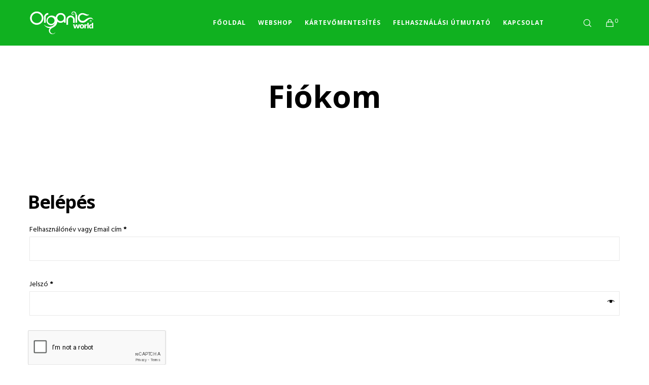

--- FILE ---
content_type: text/html; charset=utf-8
request_url: https://www.google.com/recaptcha/api2/anchor?ar=1&k=6Lcg6NMqAAAAANYwTGs77DXXYeicxFiXVyPYoGyg&co=aHR0cHM6Ly9vcmdhbmljd29ybGQuaHU6NDQz&hl=en&v=7gg7H51Q-naNfhmCP3_R47ho&size=normal&anchor-ms=20000&execute-ms=30000&cb=kd4kqxgyqm8s
body_size: 48668
content:
<!DOCTYPE HTML><html dir="ltr" lang="en"><head><meta http-equiv="Content-Type" content="text/html; charset=UTF-8">
<meta http-equiv="X-UA-Compatible" content="IE=edge">
<title>reCAPTCHA</title>
<style type="text/css">
/* cyrillic-ext */
@font-face {
  font-family: 'Roboto';
  font-style: normal;
  font-weight: 400;
  font-stretch: 100%;
  src: url(//fonts.gstatic.com/s/roboto/v48/KFO7CnqEu92Fr1ME7kSn66aGLdTylUAMa3GUBHMdazTgWw.woff2) format('woff2');
  unicode-range: U+0460-052F, U+1C80-1C8A, U+20B4, U+2DE0-2DFF, U+A640-A69F, U+FE2E-FE2F;
}
/* cyrillic */
@font-face {
  font-family: 'Roboto';
  font-style: normal;
  font-weight: 400;
  font-stretch: 100%;
  src: url(//fonts.gstatic.com/s/roboto/v48/KFO7CnqEu92Fr1ME7kSn66aGLdTylUAMa3iUBHMdazTgWw.woff2) format('woff2');
  unicode-range: U+0301, U+0400-045F, U+0490-0491, U+04B0-04B1, U+2116;
}
/* greek-ext */
@font-face {
  font-family: 'Roboto';
  font-style: normal;
  font-weight: 400;
  font-stretch: 100%;
  src: url(//fonts.gstatic.com/s/roboto/v48/KFO7CnqEu92Fr1ME7kSn66aGLdTylUAMa3CUBHMdazTgWw.woff2) format('woff2');
  unicode-range: U+1F00-1FFF;
}
/* greek */
@font-face {
  font-family: 'Roboto';
  font-style: normal;
  font-weight: 400;
  font-stretch: 100%;
  src: url(//fonts.gstatic.com/s/roboto/v48/KFO7CnqEu92Fr1ME7kSn66aGLdTylUAMa3-UBHMdazTgWw.woff2) format('woff2');
  unicode-range: U+0370-0377, U+037A-037F, U+0384-038A, U+038C, U+038E-03A1, U+03A3-03FF;
}
/* math */
@font-face {
  font-family: 'Roboto';
  font-style: normal;
  font-weight: 400;
  font-stretch: 100%;
  src: url(//fonts.gstatic.com/s/roboto/v48/KFO7CnqEu92Fr1ME7kSn66aGLdTylUAMawCUBHMdazTgWw.woff2) format('woff2');
  unicode-range: U+0302-0303, U+0305, U+0307-0308, U+0310, U+0312, U+0315, U+031A, U+0326-0327, U+032C, U+032F-0330, U+0332-0333, U+0338, U+033A, U+0346, U+034D, U+0391-03A1, U+03A3-03A9, U+03B1-03C9, U+03D1, U+03D5-03D6, U+03F0-03F1, U+03F4-03F5, U+2016-2017, U+2034-2038, U+203C, U+2040, U+2043, U+2047, U+2050, U+2057, U+205F, U+2070-2071, U+2074-208E, U+2090-209C, U+20D0-20DC, U+20E1, U+20E5-20EF, U+2100-2112, U+2114-2115, U+2117-2121, U+2123-214F, U+2190, U+2192, U+2194-21AE, U+21B0-21E5, U+21F1-21F2, U+21F4-2211, U+2213-2214, U+2216-22FF, U+2308-230B, U+2310, U+2319, U+231C-2321, U+2336-237A, U+237C, U+2395, U+239B-23B7, U+23D0, U+23DC-23E1, U+2474-2475, U+25AF, U+25B3, U+25B7, U+25BD, U+25C1, U+25CA, U+25CC, U+25FB, U+266D-266F, U+27C0-27FF, U+2900-2AFF, U+2B0E-2B11, U+2B30-2B4C, U+2BFE, U+3030, U+FF5B, U+FF5D, U+1D400-1D7FF, U+1EE00-1EEFF;
}
/* symbols */
@font-face {
  font-family: 'Roboto';
  font-style: normal;
  font-weight: 400;
  font-stretch: 100%;
  src: url(//fonts.gstatic.com/s/roboto/v48/KFO7CnqEu92Fr1ME7kSn66aGLdTylUAMaxKUBHMdazTgWw.woff2) format('woff2');
  unicode-range: U+0001-000C, U+000E-001F, U+007F-009F, U+20DD-20E0, U+20E2-20E4, U+2150-218F, U+2190, U+2192, U+2194-2199, U+21AF, U+21E6-21F0, U+21F3, U+2218-2219, U+2299, U+22C4-22C6, U+2300-243F, U+2440-244A, U+2460-24FF, U+25A0-27BF, U+2800-28FF, U+2921-2922, U+2981, U+29BF, U+29EB, U+2B00-2BFF, U+4DC0-4DFF, U+FFF9-FFFB, U+10140-1018E, U+10190-1019C, U+101A0, U+101D0-101FD, U+102E0-102FB, U+10E60-10E7E, U+1D2C0-1D2D3, U+1D2E0-1D37F, U+1F000-1F0FF, U+1F100-1F1AD, U+1F1E6-1F1FF, U+1F30D-1F30F, U+1F315, U+1F31C, U+1F31E, U+1F320-1F32C, U+1F336, U+1F378, U+1F37D, U+1F382, U+1F393-1F39F, U+1F3A7-1F3A8, U+1F3AC-1F3AF, U+1F3C2, U+1F3C4-1F3C6, U+1F3CA-1F3CE, U+1F3D4-1F3E0, U+1F3ED, U+1F3F1-1F3F3, U+1F3F5-1F3F7, U+1F408, U+1F415, U+1F41F, U+1F426, U+1F43F, U+1F441-1F442, U+1F444, U+1F446-1F449, U+1F44C-1F44E, U+1F453, U+1F46A, U+1F47D, U+1F4A3, U+1F4B0, U+1F4B3, U+1F4B9, U+1F4BB, U+1F4BF, U+1F4C8-1F4CB, U+1F4D6, U+1F4DA, U+1F4DF, U+1F4E3-1F4E6, U+1F4EA-1F4ED, U+1F4F7, U+1F4F9-1F4FB, U+1F4FD-1F4FE, U+1F503, U+1F507-1F50B, U+1F50D, U+1F512-1F513, U+1F53E-1F54A, U+1F54F-1F5FA, U+1F610, U+1F650-1F67F, U+1F687, U+1F68D, U+1F691, U+1F694, U+1F698, U+1F6AD, U+1F6B2, U+1F6B9-1F6BA, U+1F6BC, U+1F6C6-1F6CF, U+1F6D3-1F6D7, U+1F6E0-1F6EA, U+1F6F0-1F6F3, U+1F6F7-1F6FC, U+1F700-1F7FF, U+1F800-1F80B, U+1F810-1F847, U+1F850-1F859, U+1F860-1F887, U+1F890-1F8AD, U+1F8B0-1F8BB, U+1F8C0-1F8C1, U+1F900-1F90B, U+1F93B, U+1F946, U+1F984, U+1F996, U+1F9E9, U+1FA00-1FA6F, U+1FA70-1FA7C, U+1FA80-1FA89, U+1FA8F-1FAC6, U+1FACE-1FADC, U+1FADF-1FAE9, U+1FAF0-1FAF8, U+1FB00-1FBFF;
}
/* vietnamese */
@font-face {
  font-family: 'Roboto';
  font-style: normal;
  font-weight: 400;
  font-stretch: 100%;
  src: url(//fonts.gstatic.com/s/roboto/v48/KFO7CnqEu92Fr1ME7kSn66aGLdTylUAMa3OUBHMdazTgWw.woff2) format('woff2');
  unicode-range: U+0102-0103, U+0110-0111, U+0128-0129, U+0168-0169, U+01A0-01A1, U+01AF-01B0, U+0300-0301, U+0303-0304, U+0308-0309, U+0323, U+0329, U+1EA0-1EF9, U+20AB;
}
/* latin-ext */
@font-face {
  font-family: 'Roboto';
  font-style: normal;
  font-weight: 400;
  font-stretch: 100%;
  src: url(//fonts.gstatic.com/s/roboto/v48/KFO7CnqEu92Fr1ME7kSn66aGLdTylUAMa3KUBHMdazTgWw.woff2) format('woff2');
  unicode-range: U+0100-02BA, U+02BD-02C5, U+02C7-02CC, U+02CE-02D7, U+02DD-02FF, U+0304, U+0308, U+0329, U+1D00-1DBF, U+1E00-1E9F, U+1EF2-1EFF, U+2020, U+20A0-20AB, U+20AD-20C0, U+2113, U+2C60-2C7F, U+A720-A7FF;
}
/* latin */
@font-face {
  font-family: 'Roboto';
  font-style: normal;
  font-weight: 400;
  font-stretch: 100%;
  src: url(//fonts.gstatic.com/s/roboto/v48/KFO7CnqEu92Fr1ME7kSn66aGLdTylUAMa3yUBHMdazQ.woff2) format('woff2');
  unicode-range: U+0000-00FF, U+0131, U+0152-0153, U+02BB-02BC, U+02C6, U+02DA, U+02DC, U+0304, U+0308, U+0329, U+2000-206F, U+20AC, U+2122, U+2191, U+2193, U+2212, U+2215, U+FEFF, U+FFFD;
}
/* cyrillic-ext */
@font-face {
  font-family: 'Roboto';
  font-style: normal;
  font-weight: 500;
  font-stretch: 100%;
  src: url(//fonts.gstatic.com/s/roboto/v48/KFO7CnqEu92Fr1ME7kSn66aGLdTylUAMa3GUBHMdazTgWw.woff2) format('woff2');
  unicode-range: U+0460-052F, U+1C80-1C8A, U+20B4, U+2DE0-2DFF, U+A640-A69F, U+FE2E-FE2F;
}
/* cyrillic */
@font-face {
  font-family: 'Roboto';
  font-style: normal;
  font-weight: 500;
  font-stretch: 100%;
  src: url(//fonts.gstatic.com/s/roboto/v48/KFO7CnqEu92Fr1ME7kSn66aGLdTylUAMa3iUBHMdazTgWw.woff2) format('woff2');
  unicode-range: U+0301, U+0400-045F, U+0490-0491, U+04B0-04B1, U+2116;
}
/* greek-ext */
@font-face {
  font-family: 'Roboto';
  font-style: normal;
  font-weight: 500;
  font-stretch: 100%;
  src: url(//fonts.gstatic.com/s/roboto/v48/KFO7CnqEu92Fr1ME7kSn66aGLdTylUAMa3CUBHMdazTgWw.woff2) format('woff2');
  unicode-range: U+1F00-1FFF;
}
/* greek */
@font-face {
  font-family: 'Roboto';
  font-style: normal;
  font-weight: 500;
  font-stretch: 100%;
  src: url(//fonts.gstatic.com/s/roboto/v48/KFO7CnqEu92Fr1ME7kSn66aGLdTylUAMa3-UBHMdazTgWw.woff2) format('woff2');
  unicode-range: U+0370-0377, U+037A-037F, U+0384-038A, U+038C, U+038E-03A1, U+03A3-03FF;
}
/* math */
@font-face {
  font-family: 'Roboto';
  font-style: normal;
  font-weight: 500;
  font-stretch: 100%;
  src: url(//fonts.gstatic.com/s/roboto/v48/KFO7CnqEu92Fr1ME7kSn66aGLdTylUAMawCUBHMdazTgWw.woff2) format('woff2');
  unicode-range: U+0302-0303, U+0305, U+0307-0308, U+0310, U+0312, U+0315, U+031A, U+0326-0327, U+032C, U+032F-0330, U+0332-0333, U+0338, U+033A, U+0346, U+034D, U+0391-03A1, U+03A3-03A9, U+03B1-03C9, U+03D1, U+03D5-03D6, U+03F0-03F1, U+03F4-03F5, U+2016-2017, U+2034-2038, U+203C, U+2040, U+2043, U+2047, U+2050, U+2057, U+205F, U+2070-2071, U+2074-208E, U+2090-209C, U+20D0-20DC, U+20E1, U+20E5-20EF, U+2100-2112, U+2114-2115, U+2117-2121, U+2123-214F, U+2190, U+2192, U+2194-21AE, U+21B0-21E5, U+21F1-21F2, U+21F4-2211, U+2213-2214, U+2216-22FF, U+2308-230B, U+2310, U+2319, U+231C-2321, U+2336-237A, U+237C, U+2395, U+239B-23B7, U+23D0, U+23DC-23E1, U+2474-2475, U+25AF, U+25B3, U+25B7, U+25BD, U+25C1, U+25CA, U+25CC, U+25FB, U+266D-266F, U+27C0-27FF, U+2900-2AFF, U+2B0E-2B11, U+2B30-2B4C, U+2BFE, U+3030, U+FF5B, U+FF5D, U+1D400-1D7FF, U+1EE00-1EEFF;
}
/* symbols */
@font-face {
  font-family: 'Roboto';
  font-style: normal;
  font-weight: 500;
  font-stretch: 100%;
  src: url(//fonts.gstatic.com/s/roboto/v48/KFO7CnqEu92Fr1ME7kSn66aGLdTylUAMaxKUBHMdazTgWw.woff2) format('woff2');
  unicode-range: U+0001-000C, U+000E-001F, U+007F-009F, U+20DD-20E0, U+20E2-20E4, U+2150-218F, U+2190, U+2192, U+2194-2199, U+21AF, U+21E6-21F0, U+21F3, U+2218-2219, U+2299, U+22C4-22C6, U+2300-243F, U+2440-244A, U+2460-24FF, U+25A0-27BF, U+2800-28FF, U+2921-2922, U+2981, U+29BF, U+29EB, U+2B00-2BFF, U+4DC0-4DFF, U+FFF9-FFFB, U+10140-1018E, U+10190-1019C, U+101A0, U+101D0-101FD, U+102E0-102FB, U+10E60-10E7E, U+1D2C0-1D2D3, U+1D2E0-1D37F, U+1F000-1F0FF, U+1F100-1F1AD, U+1F1E6-1F1FF, U+1F30D-1F30F, U+1F315, U+1F31C, U+1F31E, U+1F320-1F32C, U+1F336, U+1F378, U+1F37D, U+1F382, U+1F393-1F39F, U+1F3A7-1F3A8, U+1F3AC-1F3AF, U+1F3C2, U+1F3C4-1F3C6, U+1F3CA-1F3CE, U+1F3D4-1F3E0, U+1F3ED, U+1F3F1-1F3F3, U+1F3F5-1F3F7, U+1F408, U+1F415, U+1F41F, U+1F426, U+1F43F, U+1F441-1F442, U+1F444, U+1F446-1F449, U+1F44C-1F44E, U+1F453, U+1F46A, U+1F47D, U+1F4A3, U+1F4B0, U+1F4B3, U+1F4B9, U+1F4BB, U+1F4BF, U+1F4C8-1F4CB, U+1F4D6, U+1F4DA, U+1F4DF, U+1F4E3-1F4E6, U+1F4EA-1F4ED, U+1F4F7, U+1F4F9-1F4FB, U+1F4FD-1F4FE, U+1F503, U+1F507-1F50B, U+1F50D, U+1F512-1F513, U+1F53E-1F54A, U+1F54F-1F5FA, U+1F610, U+1F650-1F67F, U+1F687, U+1F68D, U+1F691, U+1F694, U+1F698, U+1F6AD, U+1F6B2, U+1F6B9-1F6BA, U+1F6BC, U+1F6C6-1F6CF, U+1F6D3-1F6D7, U+1F6E0-1F6EA, U+1F6F0-1F6F3, U+1F6F7-1F6FC, U+1F700-1F7FF, U+1F800-1F80B, U+1F810-1F847, U+1F850-1F859, U+1F860-1F887, U+1F890-1F8AD, U+1F8B0-1F8BB, U+1F8C0-1F8C1, U+1F900-1F90B, U+1F93B, U+1F946, U+1F984, U+1F996, U+1F9E9, U+1FA00-1FA6F, U+1FA70-1FA7C, U+1FA80-1FA89, U+1FA8F-1FAC6, U+1FACE-1FADC, U+1FADF-1FAE9, U+1FAF0-1FAF8, U+1FB00-1FBFF;
}
/* vietnamese */
@font-face {
  font-family: 'Roboto';
  font-style: normal;
  font-weight: 500;
  font-stretch: 100%;
  src: url(//fonts.gstatic.com/s/roboto/v48/KFO7CnqEu92Fr1ME7kSn66aGLdTylUAMa3OUBHMdazTgWw.woff2) format('woff2');
  unicode-range: U+0102-0103, U+0110-0111, U+0128-0129, U+0168-0169, U+01A0-01A1, U+01AF-01B0, U+0300-0301, U+0303-0304, U+0308-0309, U+0323, U+0329, U+1EA0-1EF9, U+20AB;
}
/* latin-ext */
@font-face {
  font-family: 'Roboto';
  font-style: normal;
  font-weight: 500;
  font-stretch: 100%;
  src: url(//fonts.gstatic.com/s/roboto/v48/KFO7CnqEu92Fr1ME7kSn66aGLdTylUAMa3KUBHMdazTgWw.woff2) format('woff2');
  unicode-range: U+0100-02BA, U+02BD-02C5, U+02C7-02CC, U+02CE-02D7, U+02DD-02FF, U+0304, U+0308, U+0329, U+1D00-1DBF, U+1E00-1E9F, U+1EF2-1EFF, U+2020, U+20A0-20AB, U+20AD-20C0, U+2113, U+2C60-2C7F, U+A720-A7FF;
}
/* latin */
@font-face {
  font-family: 'Roboto';
  font-style: normal;
  font-weight: 500;
  font-stretch: 100%;
  src: url(//fonts.gstatic.com/s/roboto/v48/KFO7CnqEu92Fr1ME7kSn66aGLdTylUAMa3yUBHMdazQ.woff2) format('woff2');
  unicode-range: U+0000-00FF, U+0131, U+0152-0153, U+02BB-02BC, U+02C6, U+02DA, U+02DC, U+0304, U+0308, U+0329, U+2000-206F, U+20AC, U+2122, U+2191, U+2193, U+2212, U+2215, U+FEFF, U+FFFD;
}
/* cyrillic-ext */
@font-face {
  font-family: 'Roboto';
  font-style: normal;
  font-weight: 900;
  font-stretch: 100%;
  src: url(//fonts.gstatic.com/s/roboto/v48/KFO7CnqEu92Fr1ME7kSn66aGLdTylUAMa3GUBHMdazTgWw.woff2) format('woff2');
  unicode-range: U+0460-052F, U+1C80-1C8A, U+20B4, U+2DE0-2DFF, U+A640-A69F, U+FE2E-FE2F;
}
/* cyrillic */
@font-face {
  font-family: 'Roboto';
  font-style: normal;
  font-weight: 900;
  font-stretch: 100%;
  src: url(//fonts.gstatic.com/s/roboto/v48/KFO7CnqEu92Fr1ME7kSn66aGLdTylUAMa3iUBHMdazTgWw.woff2) format('woff2');
  unicode-range: U+0301, U+0400-045F, U+0490-0491, U+04B0-04B1, U+2116;
}
/* greek-ext */
@font-face {
  font-family: 'Roboto';
  font-style: normal;
  font-weight: 900;
  font-stretch: 100%;
  src: url(//fonts.gstatic.com/s/roboto/v48/KFO7CnqEu92Fr1ME7kSn66aGLdTylUAMa3CUBHMdazTgWw.woff2) format('woff2');
  unicode-range: U+1F00-1FFF;
}
/* greek */
@font-face {
  font-family: 'Roboto';
  font-style: normal;
  font-weight: 900;
  font-stretch: 100%;
  src: url(//fonts.gstatic.com/s/roboto/v48/KFO7CnqEu92Fr1ME7kSn66aGLdTylUAMa3-UBHMdazTgWw.woff2) format('woff2');
  unicode-range: U+0370-0377, U+037A-037F, U+0384-038A, U+038C, U+038E-03A1, U+03A3-03FF;
}
/* math */
@font-face {
  font-family: 'Roboto';
  font-style: normal;
  font-weight: 900;
  font-stretch: 100%;
  src: url(//fonts.gstatic.com/s/roboto/v48/KFO7CnqEu92Fr1ME7kSn66aGLdTylUAMawCUBHMdazTgWw.woff2) format('woff2');
  unicode-range: U+0302-0303, U+0305, U+0307-0308, U+0310, U+0312, U+0315, U+031A, U+0326-0327, U+032C, U+032F-0330, U+0332-0333, U+0338, U+033A, U+0346, U+034D, U+0391-03A1, U+03A3-03A9, U+03B1-03C9, U+03D1, U+03D5-03D6, U+03F0-03F1, U+03F4-03F5, U+2016-2017, U+2034-2038, U+203C, U+2040, U+2043, U+2047, U+2050, U+2057, U+205F, U+2070-2071, U+2074-208E, U+2090-209C, U+20D0-20DC, U+20E1, U+20E5-20EF, U+2100-2112, U+2114-2115, U+2117-2121, U+2123-214F, U+2190, U+2192, U+2194-21AE, U+21B0-21E5, U+21F1-21F2, U+21F4-2211, U+2213-2214, U+2216-22FF, U+2308-230B, U+2310, U+2319, U+231C-2321, U+2336-237A, U+237C, U+2395, U+239B-23B7, U+23D0, U+23DC-23E1, U+2474-2475, U+25AF, U+25B3, U+25B7, U+25BD, U+25C1, U+25CA, U+25CC, U+25FB, U+266D-266F, U+27C0-27FF, U+2900-2AFF, U+2B0E-2B11, U+2B30-2B4C, U+2BFE, U+3030, U+FF5B, U+FF5D, U+1D400-1D7FF, U+1EE00-1EEFF;
}
/* symbols */
@font-face {
  font-family: 'Roboto';
  font-style: normal;
  font-weight: 900;
  font-stretch: 100%;
  src: url(//fonts.gstatic.com/s/roboto/v48/KFO7CnqEu92Fr1ME7kSn66aGLdTylUAMaxKUBHMdazTgWw.woff2) format('woff2');
  unicode-range: U+0001-000C, U+000E-001F, U+007F-009F, U+20DD-20E0, U+20E2-20E4, U+2150-218F, U+2190, U+2192, U+2194-2199, U+21AF, U+21E6-21F0, U+21F3, U+2218-2219, U+2299, U+22C4-22C6, U+2300-243F, U+2440-244A, U+2460-24FF, U+25A0-27BF, U+2800-28FF, U+2921-2922, U+2981, U+29BF, U+29EB, U+2B00-2BFF, U+4DC0-4DFF, U+FFF9-FFFB, U+10140-1018E, U+10190-1019C, U+101A0, U+101D0-101FD, U+102E0-102FB, U+10E60-10E7E, U+1D2C0-1D2D3, U+1D2E0-1D37F, U+1F000-1F0FF, U+1F100-1F1AD, U+1F1E6-1F1FF, U+1F30D-1F30F, U+1F315, U+1F31C, U+1F31E, U+1F320-1F32C, U+1F336, U+1F378, U+1F37D, U+1F382, U+1F393-1F39F, U+1F3A7-1F3A8, U+1F3AC-1F3AF, U+1F3C2, U+1F3C4-1F3C6, U+1F3CA-1F3CE, U+1F3D4-1F3E0, U+1F3ED, U+1F3F1-1F3F3, U+1F3F5-1F3F7, U+1F408, U+1F415, U+1F41F, U+1F426, U+1F43F, U+1F441-1F442, U+1F444, U+1F446-1F449, U+1F44C-1F44E, U+1F453, U+1F46A, U+1F47D, U+1F4A3, U+1F4B0, U+1F4B3, U+1F4B9, U+1F4BB, U+1F4BF, U+1F4C8-1F4CB, U+1F4D6, U+1F4DA, U+1F4DF, U+1F4E3-1F4E6, U+1F4EA-1F4ED, U+1F4F7, U+1F4F9-1F4FB, U+1F4FD-1F4FE, U+1F503, U+1F507-1F50B, U+1F50D, U+1F512-1F513, U+1F53E-1F54A, U+1F54F-1F5FA, U+1F610, U+1F650-1F67F, U+1F687, U+1F68D, U+1F691, U+1F694, U+1F698, U+1F6AD, U+1F6B2, U+1F6B9-1F6BA, U+1F6BC, U+1F6C6-1F6CF, U+1F6D3-1F6D7, U+1F6E0-1F6EA, U+1F6F0-1F6F3, U+1F6F7-1F6FC, U+1F700-1F7FF, U+1F800-1F80B, U+1F810-1F847, U+1F850-1F859, U+1F860-1F887, U+1F890-1F8AD, U+1F8B0-1F8BB, U+1F8C0-1F8C1, U+1F900-1F90B, U+1F93B, U+1F946, U+1F984, U+1F996, U+1F9E9, U+1FA00-1FA6F, U+1FA70-1FA7C, U+1FA80-1FA89, U+1FA8F-1FAC6, U+1FACE-1FADC, U+1FADF-1FAE9, U+1FAF0-1FAF8, U+1FB00-1FBFF;
}
/* vietnamese */
@font-face {
  font-family: 'Roboto';
  font-style: normal;
  font-weight: 900;
  font-stretch: 100%;
  src: url(//fonts.gstatic.com/s/roboto/v48/KFO7CnqEu92Fr1ME7kSn66aGLdTylUAMa3OUBHMdazTgWw.woff2) format('woff2');
  unicode-range: U+0102-0103, U+0110-0111, U+0128-0129, U+0168-0169, U+01A0-01A1, U+01AF-01B0, U+0300-0301, U+0303-0304, U+0308-0309, U+0323, U+0329, U+1EA0-1EF9, U+20AB;
}
/* latin-ext */
@font-face {
  font-family: 'Roboto';
  font-style: normal;
  font-weight: 900;
  font-stretch: 100%;
  src: url(//fonts.gstatic.com/s/roboto/v48/KFO7CnqEu92Fr1ME7kSn66aGLdTylUAMa3KUBHMdazTgWw.woff2) format('woff2');
  unicode-range: U+0100-02BA, U+02BD-02C5, U+02C7-02CC, U+02CE-02D7, U+02DD-02FF, U+0304, U+0308, U+0329, U+1D00-1DBF, U+1E00-1E9F, U+1EF2-1EFF, U+2020, U+20A0-20AB, U+20AD-20C0, U+2113, U+2C60-2C7F, U+A720-A7FF;
}
/* latin */
@font-face {
  font-family: 'Roboto';
  font-style: normal;
  font-weight: 900;
  font-stretch: 100%;
  src: url(//fonts.gstatic.com/s/roboto/v48/KFO7CnqEu92Fr1ME7kSn66aGLdTylUAMa3yUBHMdazQ.woff2) format('woff2');
  unicode-range: U+0000-00FF, U+0131, U+0152-0153, U+02BB-02BC, U+02C6, U+02DA, U+02DC, U+0304, U+0308, U+0329, U+2000-206F, U+20AC, U+2122, U+2191, U+2193, U+2212, U+2215, U+FEFF, U+FFFD;
}

</style>
<link rel="stylesheet" type="text/css" href="https://www.gstatic.com/recaptcha/releases/7gg7H51Q-naNfhmCP3_R47ho/styles__ltr.css">
<script nonce="s-Nxm5l4FHo0_cswVv4Afg" type="text/javascript">window['__recaptcha_api'] = 'https://www.google.com/recaptcha/api2/';</script>
<script type="text/javascript" src="https://www.gstatic.com/recaptcha/releases/7gg7H51Q-naNfhmCP3_R47ho/recaptcha__en.js" nonce="s-Nxm5l4FHo0_cswVv4Afg">
      
    </script></head>
<body><div id="rc-anchor-alert" class="rc-anchor-alert"></div>
<input type="hidden" id="recaptcha-token" value="[base64]">
<script type="text/javascript" nonce="s-Nxm5l4FHo0_cswVv4Afg">
      recaptcha.anchor.Main.init("[\x22ainput\x22,[\x22bgdata\x22,\x22\x22,\[base64]/[base64]/[base64]/[base64]/cjw8ejpyPj4+eil9Y2F0Y2gobCl7dGhyb3cgbDt9fSxIPWZ1bmN0aW9uKHcsdCx6KXtpZih3PT0xOTR8fHc9PTIwOCl0LnZbd10/dC52W3ddLmNvbmNhdCh6KTp0LnZbd109b2Yoeix0KTtlbHNle2lmKHQuYkImJnchPTMxNylyZXR1cm47dz09NjZ8fHc9PTEyMnx8dz09NDcwfHx3PT00NHx8dz09NDE2fHx3PT0zOTd8fHc9PTQyMXx8dz09Njh8fHc9PTcwfHx3PT0xODQ/[base64]/[base64]/[base64]/bmV3IGRbVl0oSlswXSk6cD09Mj9uZXcgZFtWXShKWzBdLEpbMV0pOnA9PTM/bmV3IGRbVl0oSlswXSxKWzFdLEpbMl0pOnA9PTQ/[base64]/[base64]/[base64]/[base64]\x22,\[base64]\\u003d\\u003d\x22,\x22wrXCt8KLfsOzccOUw5zCpsKlHsOFAcK+w7YewpY+wp7CiMKXw54hwp5Hw7TDhcKTIcKrWcKRUTbDlMKdw58VFFXCpsOkAH3DhwLDtWLClFgRfznCuRTDjWZpOkZUc8OcZMOIw5xoN1vCpRtMMsKsbjZ8wqUHw6bDi8KmMsKwwo/CvMKfw7NEw4xaNcKlOX/DvcOydcOnw5TDjD3ClcO1wrYsGsO/GQ7CksOhHmZgHcOLw57CmQzDjsOKBE4bwpnDumbCuMOswrzDq8O5bxbDh8KTwq7CvHvCtXYcw6rDl8K5wroyw5g+wqzCrsKawqjDrVfDqsKDwpnDn1V7wqhpw4w7w5nDusKLQMKBw58RGMOMX8KOeA/CjMK0wpATw7fCgz3CmDoFcgzCnj0hwoLDgCwrdyfCvQTCp8ODeMKBwo8aRgzDh8KnEkI5w6DCkMO0w4TCtMKZRMOwwpFiHFvCucOvbmMyw7zClF7ChcKww6LDvWzDhVXCg8KhQU1yO8Kkw6weBmrDmcK6wr4rMGDCvsKIaMKQDiMiDsK/[base64]/wphJVzJ2UHdvwoMlw7HDqsK+K8K7wqLDkE/Cr8OcNMOew6xjw5ENw6o4bExIdhvDsBVWYsKkwoBodjzDsMO9Yk96w5lhQcOsOMO0Zxckw7MxCcOmw5bClsKUTQ/Cg8OLGmwzw7IAQy1UTMK+wqLCgnBjPMOYw7bCrMKVwpjDuBXChcOpw7XDlMOdQ8OWwoXDvsOlDsKewrvDl8OXw4ASY8OFwqwZw7zCjixIwooCw5scwq4vWAXCvAdLw78gVMOfZsO/fcKVw6ZeA8KcUMKRw77Ck8OJesKTw7XCuSoNbinCoF3DmxbCgcKbwoFawoQSwoEvN8KnwrJCw7xNDULCgcO+wqPCq8OGwpnDi8OLwo7Dh3TCj8KNw4tMw6ITw7DDiELCnQ3CkCg0e8Omw4ROw4TDihjDn0bCgTMhEVzDnkvDrWQHw7QURU7CjcOlw6/DvMOCwpFzDMOHAcO0L8O+XcKjwoUIw54tAcOww64bwo/Dk1YMLsO9TMO4F8KgNgPCoMKDNwHCu8KOwpDCsVTClUkwU8OfwoTChSw5WBx/wpzCn8OMwo4Gw5sCwr3ClAQow5/[base64]/DqC1lKlotNWx+w5MFw6HCrx/[base64]/Cs8OOeMKow7jDksKdISlcw7EMMcKmJTrDmXZ8IUrClMKTYnXDh8KJw4rDkB11wpTCmsOswqYzw4rCgsKPw7HCjMKhJMKccGxjTMOKwoIuQ1XCmMOYw4rCkxjCucKJwpPCrsKPFWwNZU3CrgTDnMOeGyrDl2PDrBjCpsKSw69Yw50vwrrCtMKlw4XDncKvID/Dr8KOw7UBXhE2woItYMO6K8OVB8KGwpVbwpTDmcOaw4xAVcKjwqHCrSAhw4vDtMO4WcK4wogmbMKRQ8KPG8Oub8OJwp3Cq0zDpsO/LcKZf0bChwHDlQszwqlTwp3Dq1zCpS3CgsK3W8KuXA3DtcKke8KUVsOCPifCscOzwp7DnklJH8OZKsKnw5zDsGfDiMOiw4zCjcOEdsK9wprDpcO0wqvDrEsRWsK6YMOGMQcPccOxTznDjxbDi8KHOMK5X8K9wqzCoMKOOynCi8K8wrPCkxpFw6/DrW8wVsKAeC9awo/Dkg3DvMKKw53CncO/wrg2CMKewo7CnsKrFsO+wq45woPDpsKHwoPCk8O3MRogwo1Lcm/[base64]/CqwvCsnYCB3TDtcK9wrU5wq/Cr3LCsMKHwot5w5tQDwzCog5/wqHClsKrKMOow7xlw4B5asOZUlQSw6bCtizDmMKIw6UFWmYrUHjCllPCnBc8woXDqhzCjcOnYVfCq8KBeVzCo8K4AWJxw6vDmcO/wo3DqcKnKHk1F8Obw44MbgtBwrgieMKSe8Knw4BNdMKrcTInQsKlA8Kaw4DCnMOGw403TcONDT/CtcORCjPCh8K4wqfCjGfCh8O9LWZ4GcOqw7TDh14Nw43ChsOEUsO7w7JnDMKjaWfCpcKgwpXCoSTCvF5vw4I4S3YNwr/Dvi05wppsw7LDucK6w7nDlsOUKWQAwoxXwoZWMsKbRmLDmlXCjAhow4nCkMK6B8KmfHxrwpdrwqzDvwxTVUIyKxkOwpzCq8OTesOfwqbCnsKyMisMMnVlDmXDpy/DrcOZUVnCisOpCsKOZMOpw5siw4MVwpLCjGxPAcO/wo8HWMKDw57CsMO9LcOuRh3Cl8KjMVbCk8OdAsOyw6bCkFnCuMOnw7XDpGfCpSrCi1bDqzcOw7Agw4gnQ8OdwpM2RCxjwqPDlArDgMORacKSEHDDrcKDw7PCvnshwoIyZ8OZwq42w7p9BcKoVsOSw45KZEs9OcKbw7dvVcKBw7jCmsKBPMKbBcKVwr/Cj28xDCkJw4tCXVjDnz/Dt2xPwqLDg2l8Q8O1w6DDv8O2w415w7rCjVdxT8KXTcKgw79Tw77Dk8KAwrvCh8Kcwr3Cs8KPYDbCpyAkPMKfJVsnZ8OqMcOtwr7DpsOSMA/DqUrDtTrCtCtowqBPw6k9LcKWwrfDrzwkPkRXw5wmJ31KwpHCglpMw48/[base64]/LxoCF33DvGAbQkLDmjrCv8Ojw6jCkXtcwqPDuEhWTHlAeMOKwoU4w4FSw5tMBkLCiBwDwo5dQWHCuRfDlD3DtMO4wp7Cs3x3UMOCwrDCl8OcWFBMSkRuw5Ylf8Kiw5/DnWNew5Vgay9Jw6Bww53CkjkvYjIJw7NtbcOuKsOXwpjDj8K1w5d5w6/CvjPDucOcwr8eJcKtwoYsw6JUPG0Ow58DbsK0EyfDucOlcsOeV8KeGMOwN8ObYxbClcOCF8KOw7gmHhYmwozCgV7DuCbCnMO/[base64]/Du8OLAgZ6JcOnHXlgYRXDjVZudsKdw6o3QMKTbEjDlTYuLBfDhsO4w4LDpcKvw4DDk03DmcKeHGPCtsOSw73DncKNwo5UPEYbw7dlPsKewotow5QxJ8OEDzHDpcKnw5PDj8OIwofDtDR6woQMBMO/wqPDuSHCtsOuC8O1wpxYwpw/wp5FwqJRGGPDgkJYw48TfMKMw4h9PMKqUsOPGxl+w7TDqyfCtlXCp3bDmXHCiHPDuVkgSwPDmlXDrH9OQMOqwqQ1wqNfwr0Vwppjw7RlQMOYJC/DkklaLMKew7gzfgtbwo9kMsKxw7dDw6fCncObwo1VI8OLwpkANcKfwovDs8KYw7TCig1yw4/CrAlhDsOcLcOyXsKKw4kfwpcpw5giUwLCmcKLPlHCo8O1c2kJwpvDl2lUJXfCoMOiwr4bwpACOTFZL8OkwrfDiGHDrsOeSsKFWMK+J8O3fVbCgMOrw6/[base64]/CiMOhwrEwGB1nw6hmN8Kvwq/Dvm/CpMKqw7YXwr/CmMK3w4zCvCEawo/[base64]/CjcOzw7EuZmvCigDDgMObw6AWw7/[base64]/[base64]/KMOMwplTwrzCjcOBw6AtewfCpHIowoJww7ELw5Mpw6AOwo3CgMO0w50AW8KXF2TDoMKawroqwqXCnmvDpMOMw7c7MUpEw4vDl8Kfw55WBhpIw6jChWHDpMKuf8Kiw6bCvAJ0wohnw5wwwp/Cq8Kww5VRaUzDqGzDqA3CvcKrV8KAwqMbw6PDqcO3KgLCs03CgnHCjlzCgcK5RcOle8OiRV3DkcO+w67Cj8OzDcKaw7fDiMK6WsOIBMOgPsOAw6gAasO+AcK5wrPCjcK9w6cow68aw7wsw6cvwq/DgsKpwonDlsK2bgF0ZwBMc1RnwoQew5DDhcOsw7LCpmzCrcOrSRI7wosVN0gnw41mSEnDmzjCrCEBwqR5w7spwqB0w5lGwr/DkQl+dsOyw6zDqiZiwqjCrlLDksKTI8K5w5vDk8OMwpLDk8OAwrHDgRbCjHNew7PCm1R9EsOhw5ghwobCuCrCq8KqQMOQwrDDicOkEcKwwohtDhnDh8OaCTxeJ0s/[base64]/w7M/w7Iqw60KA8OXYVTDtkHDt8OtwqwEwo/[base64]/woLDmCHDhRbCh8KVwrrDrywZNiBMwr3DkA3Cq8KkUyDCsApmw5TDmQzChgEYwptXwrPDlsOAwpYzwofCkDDCocOIwqM3SjktwqZ1dcKbw5nCr17Dq1LCuRDCtsOgw5NfwpHDscOkwpPCuzcwQcOHwoXDpMKTwr4icX7DlsOnwpsXf8K8wrrCjsOBwrrCsMO0w47DgE/DoMOUw5E6w7FLw5JHKMOtT8OVwr56DcOEw63CgcORwrQTcxZoWCbDuxbCoQ/DixTCiUkyEMKBNcOeYMK7YwEIw5MeB2DChxHClsKOKcKLw7vChl5gwoEQPMOTEcK1wqJ1d8KTesKyGDNcw69bcSAcU8OXwofDhz/ChQp8w6rDs8KZecOEw7TDmgXDuMKpZMOaHyFgPMOMUjMNwqBowoh+w5Evw48Rw6AXVMOUwpBiwqrDpcOqw6Egw7LDg0Q+X8KFfMOOIMODw6TDtkwtSMK8acKCVlLCgX/[base64]/CrkQjKkXCoHvDgUrDvsK+w5nDoMOmwpZmwpUWehTCri/[base64]/DqcOlw6zCo8KCw6bCqFZoD8KJw6YMw5zDp8OaWmTDt8KQTVHDsifDtwcvwrjDjhjDsVbDm8KLCAfCosKZw4BMXsKrDEgTBAvDrXMSwoplJiHDgkzDisOgw4I5wrxNw65FP8OdwrB/[base64]/w7vCkGMPHwEhQW7DmXTDtC3CrU89wofDjxYyw6PCoSLCg8OAw7YEVRYgWMKIJ0nDpcKYwpUpX1zCiityw4rDiMO+U8ORDXfDghMSwqQQwrIcccOoH8OxwrjCosODwqAhBhphLW7DpiDCvBXDs8K/woY+YMK9w5vDgX8OYGLDthnCm8Kow7/CoW8Cw6/[base64]/DtAoDDB/ChX3DvzI5wrXDpjXCjxsdbnzCkXdcwrXDsMOnw7fDowQTw5LDhsOsw5/[base64]/Z3AJw6QuaMKqNEQ7w7B1w6jCkBExw79Pw5xLw4fDgCp3DxZxa8KrF8K+LcKXIFsBUcK6wqfCt8OtwoU4SsKGY8K2w47DrcK3MsKZw7vCjFpRIsOFcmIwAcKhwppzOWnCp8O0w71KEDASw7NOa8KCwq1CT8Kpwr7DqlZxb1k6wpE2wqkISnA5ZcKDW8K6Ek3DncOswr/DsBpzAMOYXWYMw4rDocKbEcO8WsK6woctwrfCtDtDwrEbYwjDuX0AwpghQjzDrsOdah8jfX7DicK9RxrCmGbDkw5hAVF2wrDCpnrCh0sOw7DCnCFrwosgwo1rN8OAw406UAjDuMKdwr1DOwMVGMKnw7HDqEs4Mn/DsjbCt8KEwo9Xw6PDuRfDs8OURcOnwo3CmsOrw5l0w5p4w5/Du8OZwr9iwr9uwrXClMOGY8OtXcK0EU45AsK8w7zCgcOTN8K4w6rCsUbDjcK5Vx3DhsOUDDo6wplncsKzbsKKIMOyHsKswr/CswJGwrBBw4QZwq8bw6fCuMKCwrPDsGvDjF3DonxTJ8OoNcODwq9Jw4DDgE7DkMORVsKcw6BGMjwcwpBowqkHcMOzw5gTElw/w7vDmgoKcsOCTVHCmBpswpALdyzCn8OgUsOMw4vCnmgSwonCoMKRdFPDtVJVw6QfHcKYQMOsXA9JDcK0w4LCoMOjPgI5YjUxwoXCnA/[base64]/wq8Cw6XCicKHacKNN8KWw4tNw6hCGcOlwrfDt8KKZhbCkHHCuwAlwrTCumNnMcKgFQBqIGR2wqnCg8KxH0ZadQHCisKUw5MPw5DCucK+ZMOpGsO3w7nCoigaBl3DiHsNwqAowoHDtcKseWlMwpDCkGFXw4rCl8O6KcOXe8KlWiR9wq3DrzDCmQTCt1VfBMKtw7ZbJBw/wrkPZgbCr1cfTcKOwrDDrhRow5XDgADChMOFwr3DpzTDv8KKH8KKw7fCnyvDp8O8wqnCuFLClBpYwrYfwpcHBVvCgcO0w6PDosOmS8OdGh/CjcOYfwptw7Eoex/CiSnCpFE1MsOqelrDtH7CtsKJwpbCqMKedmwew6jDscK9wokvw4sbw4zDgEzClcKZw4xZw6tiw5Jkwp4sMcKaEWzDmsOXwrXDtMOoa8KewrrDg18UfsOEY2nCpVU8W8K/CsOMw5R/UF17wokPwoTCscO4bkTDrsOYFMOlBsKCw7zCrTFVXcKLwqczE3PCrmbCrTDDt8KCw59VAzzCt8KgwqrCrCVOY8OUw7jDkMKGdlzDisOSwpI5MUdAw49Kw4TDvMOWD8Oow5PCusKpw5s9w7VGwrgFw4XDhMKse8O/bVTCjMKnRVclAnHCoXhjRg/CkcKmGMOawpkLw5tVw5Now43Cr8KYwoFlw7bDucK/[base64]/DqMKCwppQwoPDu8O+wqE8e8KBYcKxN8KgTcOCLALDugBsw5BIw73Digo7wpnDqsK/wqrDvhFScMK8w75FVFsqw79dw49uNcKZRcKAw63DmiQZHcKWVD3DlQE7wr0sWU7CuMKrw68iwqjCosOLFlgTwo1HdgBuwrJcOMOYwqhpa8OnwrrCqkI0woDDoMOhw6wOXRNvE8OWSBNDwr50EsKgwojCpsKEw6gpwqjDi09BwpEUwrV2aQgoCMOtLmfDjy/DmMOrw4cKw5NHw41GcFYhFsKdBjrCs8K5RcOcC2cOaBvDkUtYwpLDqXNmGsOPw7xrwrAJw6EDwopYW05+D8OZRMO4w6Fuw7sgw4TDr8KQOMKrwqV4OQgMQMKiwoldCFEwTBtkwpnDvcO0TMKCI8KcMWLDjR7DpsOwE8KIamZ/w7/Cq8OSHsOvw4c1M8OHejPCj8OBw5jDlnzCijhHw4fCpcOPw5kISn9POcK7DRfCuh/Cu0c9wrvDlMKtw7jCpgfDtQwBIBZFY8OSwoYFNcKcw4ZXwppAEsKgwp/DjsOSw48Nw43CgyJEEDPChcK/w4Fnf8KKw5bDvcKLw5nCthovwoxMWAkEQyVIwp5lw4gzw5RAZMKPOsOOw5nDjktsHMOPw5/DtcO5I19Vw6bCnFDDrkPCrR/CvsKiRghbMMOLS8Ovw6Ybw73ChSnCjcOow7LClMOow5APWHlEccOPXyDCkMO+LCYiwqRBwq7Dt8O6w4nCuMOdw4PDpzZ/[base64]/DgGTCjwt1w6bCvsKUDcOEwq44wqckwpXCosOTTsOoG0PCksKDw73DmgPClzLDtMKvw4hYKsOBR30sSsOwF8KFDMOxEXQnFsOpwrt3IVLCrcOaWMK7wo1YwqowdCggwp5zwrzDrcKSScOVwoA6w7nDkcKdwq/DqhsXUMKkw7TDmknDi8Kaw7wZwoMuw4jCn8Ofwq/CmBw7w4ZZwrdrwpXCijDDl1JuZkUANMK/[base64]/Cv8KCf8OuTMK2wpDCq05RTwbDnk53w6NhUjnCvzVIwojCi8KsfkUOwoFew6l/[base64]/CuMO0w77Cjgp5UBnDgjdbIMOiwrpFKylgf1ticGBhEH/CnnTCqMKmURDDkQ3DnTjCmzzDpDfDoTTCvhLDs8KqE8KXN2bDqcKAYUEJODRQfnnCuWktDS9NbsKqw7vDisOjRsKfSMOgMcK1eRpNVXR8w5bCu8OVJV5Kw5nDoB/CjsKww5zDkG7CtEQ9w7hxwrQbCcKEwrDDolwYwqfDn3zCnsKoOMOMw7UJUsKRdzJ/KMKqw7gmwp/CmxDCnMOlw5/DkMKFwoBGw5zDmnTDg8KnEcKJwpLCjMOKwrTDvGzChHtLbGnCmQc0w7Q0w7HCvi/DtsKCw5PDrh0+MMKNw7LDssKxRMOTw74dwpHDl8Otw7LDhsOwwq7DtcOcFhU6YRJfw60rBsK5KcOUeSRHeB1Lw4HCgMOxwrp+wrbDkzADw4Q5wqLCvgjDlgV6w5bDvg7ChMK7AC1EZQHCv8K3a8OYwqQiVcKdwqDCoGjCrsKpAMOgATzDjysHwpvCpnzDjTgvXMKPwp/DqTXCmsORI8KYXm8fG8OKw6gnQArCjCHCo1pWI8OmPcK9wozDhgTDmMOAZB/DsCrDhm0lYcOFwqbCtQPCmzTCglTDt2HDjXzDpQZSXCDCncKlXsOuwp/CkMK9USA5w7XDtsOFw7ZsTwYrb8KtwrM+EsOlw60wwq3CpMO8JSUcw7/Ch3owwrnDiQJHwq8Dw4ZbaUDDtsO/w5LCksOWdiPCqQbCjMK5CsKvwpt5WjLDrXfCpxUkbsKmwrRRFcKBaBDCmgbCrQFxw6QRJBPDjMK/wrkRwqXDiR7DuWltL1l/[base64]/Dt8Ktw7nCrMOnwrk9ScOwc8O3dMOhAMOwwrdoPsKPfhkAwofDnAcdwpp0w7HDpkHDrsOLZMOFAxjDqsKFw4LDqgpZwq0cNAQ9wpIbX8OhCsOAw4RIMgB9wot3GQHChWNYc8OFcyY2VsKdw5XCrCJpOcK5EMKlV8OmbB/DmlHCncO4woDCgcKTwpXDmMKiecKNwqheSMK7w6x+wpzCowEGwq9Jw7LDiQzDqy0qB8OmIcOmciVDwqMFVsKGPcOBWQ9tTFrDpwfDlGTDmRHDscOIL8OKwrXDhlNlwqsJGMKKFS/Cn8Omw6JyXVJHw7oRw6toTsOWw5YQd07DqzYSw5l0w64UW2Qpw4vDoMOgem/CnwnCpcK8ecKQM8KlDwh5UsKfw5TCo8KLw451ScK8w41XEB0FYynDt8KKwq5CwpEzGsKIw4YjDn96LD3DtzRSw5PClsKTwoHDmH9Tw6djZTTChsOceF1Jw6jCn8KAS3ttKF3CqMOOw7AUwrbDvMKDASYCwqJ/D8OIXsKqHVnCsgdKw75Dw7bDv8KmIsOASjkJw7bCqjlDw77DoMOJwq/Crnx2OQzCjMKew6VhFUVtMcKXNDdhw55XwqwqXU/DhsOuB8OlwoRAw7Z8wpcDw5Viwr4Cw4XCn3vCtEsuBMOOLxUUeMONN8OCUQnCkx4sLXN3ECgXLcKewr1kw5MEwrTCmMORPsK6KsOYw5vChMO5UmHDpsK6w4/[base64]/[base64]/Dg8OWMSoGbVlHQCDDpMOUwqrDshxdw4UbKTZdH3h8wpUFd2YwI20XEk3CrB1YwqbDrSHDusOpw63CgCFuGmdlw5PDlkbCusKrw4lkw7pPw53Dv8KXwrsPSgbChcKXwqk8wpZPwp/[base64]/DpmvCt8KTwqvDqkY4GjrDlcOmwoNnw6nClMOVwrLDg1jCtAkRGkMGGcKcw7lsfsOAwoDCk8OZesKxIMKXwqwiwrLCkVjCt8O1S04nCibDscKrTcOswq/Du8KCRifCmz/Dl2pCw63CpMOyw7FNwp/CinnDuVLDshYWd2lHUMKLccOERMOHwqAfwpcrAybDlkkcw4N/E1vDisOvwrQYa8OtwqcpZElmwoxJw4YYZMOARzLDqEEyfMOJJxIxYsKiwpAww6DDmcOAf2rDhyTDuSrCvcOrHyDCmMO8w4/CoGLCnMOPwp7DtTN0w63CgsK8FUZlwqAUw5oHUx3DlgEIGcOrw6V6wpnDvT1TwqFjaMOnfsKjwpbCj8K/[base64]/[base64]/DmsKCwqbCk3QwSsOzwpRoXj49wr/DiD7Dr8KAwonDlMOOYMOxwo/CksKVwoDClSZEwo06cMORwolVwq9Aw7vDucO+FRXCtlXCnTFmwrEhKsOiwrfDicK/ZMOvw7PClcKFw7FVCxbDj8KlwqXCl8OTfVPDoV5zwqvDry09worCm3DCuQVeflRYZ8OQMEFZWlDCv13CsMOgw7DCusOWEhHCsE/Cu04/UDPCv8OJw7lDw7FuwpN3wqQvcEXCqELClMKDfMO5GsOuc2ULw4TDvWctwp7CiHjCsMKeVMOYflrChsOHwqvCjcKXwo9fw57Cl8OtwrHCr0E/wrZua03Dg8KLw5LDq8KQbCo/[base64]/ClMKuYnAECh7CrE5yw7/CqgsRwo/ClRvDnQBhw4XCgMOVSxvDncOEYMKZw4lifMK6wqFBw4tPwoTCicOYwoQzRwrDnMOIEXsAwoLCjQdyPcOKEQPDmEgbelDDkMOean3DtsO/wp0NwpHCgcOfLMOdZH7DlsOsFC94MHBCAsOKNiAsw7BPWMOzw4DCjgtpI1rDrg/DvwxVTsOxw7diZ2QyblvCrcKSw7EMCMKAd8OcRwZKw5R8w67CmBbCjsKhw4HCncK/w7vDhis9wrfDqksKwojCssKMSsK0wo3Cu8KEcV/[base64]/ahPDusOdw4jCgypyCcK5M1XDuMK7SCcodsO4Y3Bsw63CpUVRw5lpMU7DlsK3w7fDi8ONw6DCpMODWcO/w7TCm8KsZMOQw7nDr8KgwrvDinsMJcOkwq7DosKPw6EAEzYpQ8OXw4/DsjRrw7ZVw7rDslF1wr7CgHrCssKIwqTDosOrwrvDisKbJsKVfsKvYMOOwqVIwqluw4RMw5/Cr8KFw5cec8KJaUnCtX3Ciy3DtcKTwpLCkXnCuMOwcjVxcQrCvjPDlMO5C8KhHXbCu8KiDX0qRcOzalvCqsK/YcOww4N6TFE1w7rDqcKowp3DvDQzwoTDsMKKNMKmecK+VjrDtE8xXALDrnDCswnDtH0JwoxoPMONw7xJAcOUdMKlJ8O6wp50KG7DicK0w78LH8OXwoQfwojDoxRbw6HDjw8dcV1RJRLCr8KawrZYwrvCs8KOwqF/w6HCsXoHw6UmdMKPWcKrdcKiwpjCr8K8KT/DlhpTwqNswrwKwp5Dw59BCMKcw6TCriNxNcOHLz/[base64]/CgUQawo7Cm8OSFcKGNwcdw4DDj8K1IEXDi8KWJyHDp03DsRTDijo0QcOrRsOCXcOHw7FNw489woTCm8KLwp/[base64]/DscK9wp8Yw4rCnVHDo8OMw4YNJlpVwpEZw7XCoMKbd8KOwrHDh8K+w5k7w57CvcO6wrYtKMK8w6QSw43DlF8BT1pFworCiCUXw6DCt8OkNsOVwq0ZOsO6KcOIwqojwoTCpMO8wpzDgzHDsSXDkHfDhDHCi8KYX3LDqsKZw7l/[base64]/Dt8O8w5fClsOna8KGXB8ew6piYsOawqXCoxPCl8Kpw4DDvcOkPwHDhy3CmcKmXMOOE1YYGX8Xw4jDjcOYw70Hwqprw7VLw7BvI11XHWgEwpDCnGpfBMOswqPCo8OkfCvDsMOwVEgrwpEZLcOXwpXDiMO/w6xcN0YfwoJZJMKxERvDpcKHwoENw7TDl8OzI8KHEsOHS8OaB8K5w5bCucOnwobDoBbCu8OVbcO1wr4YLFrDkSbCicOWw4TCosKvw5zCpnrCt8OpwrwPYsOgZsORdV8MwrdywoMVfycwIMOtcwHCpj3CnMO/aybCrzHCiG8uPMKtwrfCp8Opwpdow7Efw4lresOKSsKUb8KZwoo2UMKrwp5VEyTChsKxRMKVwqXCgcOsMMKKPg3CsVxWw6ZPViHCqAcRAsKYwo/[base64]/CkcOMwqN0LMOWP33DhQ9pwr4gw5VKHMOdFydgPADCmcK/ci1FM2B4wrEjwoLDvDPCg0pKwrI8d8O7SsOpwpFpQMOFQElCw5jCqMKXXcKmwqnDvGIHQMKAwrXDmcOVGgnCocKpVcOfw6bDt8OoJsOCCMOlwofDlS8ww4ICwpfDnWFBSMKcSTBhw7jCnwXCnMOkIsO9QsO4w47CvcOREMKnwr7CncOywo5QWl4Fwp/Cj8K6w6pWP8O5dsK+w4hCe8K1wpoKw6XCv8O3esOSw63Di8KQD3vDtAbDt8KOw7vCkcKPMXckP8OWRMOHwqchwoYcW1w2IAJtwr7Cp3DCosK7UTfDi3PCuFcuV1nDnnMoCcKTP8OrBnnDqlPCocKdw7hzwpMxWSrCoMOowpcFKHbDuz/DnHokGMKqwoLChid7w4nDmsOWPgRqw6DCssOcFkjCvlVWw6QaccKqNsK3wpHDmXvDk8KVwr/CgsKnwqQvQMOsw47DqzUmw6vDpcOhUBHDjT4FFg3Cgn7DiMKfw61udSjDu23Dt8OEwrpFwoHDiiLDhiMDwrXCoyHCnsOuLl0kA27CpxHDocOUwoHDvcK9a37CiE3DpMOlFsOmw6XDjUN/w49PZcKOUQUvesOaw6d9wqnDh3sBc8OPGEl0w6vDl8O/w5nDvcK2w4TCu8Kqw611IsK0wqIuwrTDs8KzQR8nw7XDrMKmwojDuMKWRMKPw6wyKGFlw4gwwplRLmdIw6ElJMKewp8MBj/Dqx5aZUXCmcKLw6rCn8Ozw55rL0PDuCnCpiXCnsOzKyzCuC7DqcKmw7NqwoLDjcOaRMK4woMHMTA+wrHDocKPWyJHKsKHTMOveRHCjMOGwp05IsOaGW0/w5bDvMKvVMO/[base64]/wrPCssKHw77CqMKfw6/[base64]/[base64]/UsOQFHzDkjrCmsOnw5UYScKbbj0SF8Kiw7HCvwjDocK6IMO/w6rDr8Kjw5UhGBfCjEzDmQIbw6V9wpLDosK5w6/CmcK2w4zDuiwvX8OwV2gkYmbDnn4qwrnDi07CiGLClsO6w65Cw54ZPsK2WMODZMKMw51hBjrDpsK1w4d/FsO5RTTCtcK1woLDkMOsUzbClgEbKsKHw4bCgEHCh1DChSfCisKrKsOsw7ckPcO5KS1HA8OJw5vCqsKNw4NCCHTDhsOjwq7CpXDDjkDDq0EVZMObdcOfw5PCiMOYwp/CqzTDmMOBGMO5IFjCpsKCwotHHEfCgUPCtcKVWjUrw7NDw68Kw4ZKwrfDoMOtccOqw6PDpMOoWw08wqMPw5cgR8OSKmBjwpd2wr3CisOtexpyMsOKw7fCg8OFwrHCnDIPGsOjD8KuAlx7STjCo2wYwq7DrcO5wo/Dn8KUwpfDocOpwotqwpXCsQ93w7N/NRBRGsO9w7XDuArCvirClzdJw4rChMOxNWbCr3lHKlbCpWrCmHQDwqBqwpzCnsK7w5vDoA7Dg8KMw53DqcOrw6NuJMOcBMO2CB1BN3IfWMK4w4UiwqhYwoQ0w44aw4NFw7AOw53DkMOsAQxsw4RuPjXDoMOHRMKHw7/CnsKde8OPIyHChhHDl8K7SyrDjsK+wqXClcODfsKbVsOMJ8KEZQLDscKQbCguw6lzbsONw4wswoTDrsKVGD13woAiYcKLYMKzEQvDk0DCs8KoKcO2AcOtWMKiY2Vqw4gRwostw4BhesOrw6fCnx7ChcKIw5HDjMK3w6jDiMOfw5jCvsOtwqzCmwNSDUZmLcO9wpYMai/DnGDDoDfClsKRHsO7wr46ZsOyLsOHdMKBTlFoL8O0A1J3ORXCmz7CpzdrKMOEw4fDlcO1w6QyP3zDgnYqwrPDqwDCl0ZzwpnDmcKeMAfDgE/DscOZKG/DmC/CsMOrO8OefMKqw4/DhMKlwok7w5nCjsOPVAbCuDvCj0HCt1VBw7XCg0kjYlklJcORSsKZw5XDpsKENsOMwr8SL8Kwwp3DuMKNw6/DssKfwp3CoBPCqTjClFdEEFPDmTXCtCjCjMOGKMKIU2gmN1/[base64]/CgAp1wqVnw7jCpsOhw4HCt3zDmTU7wrfDp8Kuw48bwr3DnxwJwqLCv2hGHMO3bsK0w4Juw7g1w6DCrsORQzdyw4QMw7XDuEPCg1PDlWLCgEB1w7ohZ8KAUDzDsRIkJiEGRcOXwr7ClC82w5jDoMK4wo/Dk1tKZnkew4fDvHXDlFU5JD1BQMK8wokZc8Ohw6fDmgYTLcOOwrPCjsO8Y8OKJcOawr9ATcK3AUsydsOgwqbCgcKHwo44w7lVT2HCswvDmMKWw47Dj8OSN1tZeX4cD1TCnk/ChGnCjxNSwqLDlWHChgXDg8OEw7cgw4UwEyVTNcKKw4PDjlEowrXCumpuw63CpUElw7cNw4NTw5EcwqDChsO4O8OCwrlZenxPw6zDjGDCj8KJTFJvwqfCpwgXDsKAOA1jGzMDDMKKwrfDvsKHIMKkwrXDoTfDvS7CmDIzw5vCuQLDqTnDq8KNTXIDw7bDo17DvH/CsMKofG88fMKMwq9cMUvCj8Kmw7DChsOJacOVwo5pQjk6EDXCiD7DgcOiVcOKWVrCnlRKWsKjwpo2w7ZRwqTDocOBwrbCvsKeGcOKQ0rDv8OIwrPDvwZCwrUsUMO3w7lURsO0MFDDhF/CvyZbO8K6diDDv8KwwrDCghjDvyPDu8K8RXdMwpvCoj/CiXDCiT0yAsKhWcKwCUTDv8OWwrzCu8O5ZADCuzYyO8OVSMOQw457wq/[base64]/[base64]/w5XCgmgWw4DCgSTDrQrDkBVIL8O+wqxAw5IvIMOHwqrDlsKbTmjChyApUy/[base64]/[base64]/CpUoXNMO5YcKxSBDDnXwKKzzDvHXDncKgwp03ecOuQ8KFw6k5H8K8KsK+w4PCsyjDksOqw6YLP8OwdTdtIsKvw73DosORw6XCnF8Jw6NkwpHCsUsOLBJ4w4rCmynDk1IScmsvHCxQw7PDuAl7PixVR8Klw6QBw5/Ci8ONc8ONwr5BCsKoEMKKeWR7w67CpSfCqsKnwr/DnXTCulnDtBs9XRIgTx80X8KQwrlrwp9Bc2IPw6LCqDBCw7fCnmVOwpUNCBXCjG8twpbDlMKXw4t/TFvChH3Ds8OdOcKCwobDuU0yFcKpwqTDpsKLKHElwpLCi8OtTMONwpnDugfDi142bsO8wqPDq8OveMKAwpxUw4QaJHXCscKKGhxgLCPCjUfCjcKaw5TCgcOGw7XCssKzN8OAwoXCpRHDn17CmE4mw67CssK6TsKUUsKLJ2FewrY3wrp/KzDDgw4pwpzChDbDhnl3wpbDmAPDqUNRw53Do2Rcw48Rw6rCv07Csjwow5nCm2ZOLXFpIU/DiCcuD8OqSULDvcOhXsKMw4Z+DsKTwozCpcO2w5HCtxnCqGciABwVDnQgw7/DojpaCB/Cu3dBwpjCksOkwrRTHcO6wpzDlUgzIMKKNRvCqVbCl2oiwp/CvsKAPQ9iw4nDhR3CvsOdIMKvw7JKwoszw6AracOTJcO4w4rCo8KaOhRXw6fCn8K5w4JJKMK4w6XClV7CjsOQw4xPw67DnMOAw7DCmcO5w6/Cg8KQw5Vhwo/DlMOpUDwka8KTwpHDscOBw5YmKT0IwoV2dELCoh3DncOXw5PCj8KcVcK/fALDmXYOwq0rw7YBwpvCphLDk8OSYx3DtkTDocKewrDDkhnDlF3Ct8OZwqdiHAvCr2EUwoVHwrVQw61EbsO9FgNew4HCjMOTw7rCq37DkTXCvmzDlkXDv0MiUsKTDXF0C8K6w7zDt3wzw4LCjijDkcOUDcK/cQbCisKmw4bDpBXDpyl9w4nCvxlSEVEQw7wLHsO+MMKBw4TCpDzCnWDCvcKOSMKQFRl4bxIVw4LCucKbw7bCuG5BXgLDsBgoKcO+egZQIRnDi1vDpCAKwogHwokrQ8OtwoNrwo8swpFke8OtXzI7CF/Dog/ClhVuQA4lAAfDh8Kowootw47DmcKTw454w7HDqcKPPiprwrnCsQnCpS5jcMOVT8KKwprCh8ORwqvCn8O/[base64]/[base64]/Cji3CpFDCncKxWS3DpsKZFMK7w4Z9G8KGCzvCjcKnLAkoQ8KYGytDw4puQcKofyrDj8O/[base64]/DjhEtwrx6w4t5IFkvwqnCkMKtEcOhWkvCh0AuwobDjsOKw5LDuEV+w4LDv8K4ccKMWAVbYDnDoGINY8KewpXDvkkBB0djeRDCm1HDvT8BwrVDOlvCpiDCu2FAHMOAw4fCnivDtMOKR1xsw45LWzxlw4jDlcOIw6ACwoEhw5tAwobDnR8VUH7DkFQHQcOXG8O5wp3Dhj/CkRLCrSAsUMKnw7hSLTzClsOBwpvCjTPCm8Oyw6nDillfKwrDoTTDscKHwrwtw4/CgTVNwrLDoVcNw5vDgEYaLsKAWcKDGcKdwo57w5XDusOdHCXDlhvDtQ/CkAbDlX/[base64]/CrXkZw57Cn8KsMzMlRSfDsCnCm8O1w6fCjsKxwpobHERiwoDDuznCo8OWX28nwp7Dh8KFwqIabEIKw5/CmlDCh8Kzw44pasKmGcOdwqXDrnLDgcO8wodcwp9hAcO+w58rQ8KKwofCjMK6wpLClx7Do8KFwqJkwptVwqdNS8OZw4xawpLCkABWKV/CusOwwoEhbxkVw4PDvDzCkMKjw78Iw67DsDnDuBt+V2XCgE/DskQSPEzDvBfCisKTwqTChcKIw78gQcOkVcOHw7PDkyrCvwTCmB/DpinDvWXCm8OQw6d/[base64]/Ci8K5w6JcUsKWRsOCwqJJwoDCgDjCtcOdw6TCucO+w6kDOMK5w64Da8KAwqPDlcKJwp4cb8K9wrFUwqTCtinClMKcwpxTF8KIU3hCwr/CocKkRsKXakVNUsK/w5VJVcKmesKHw4tTKSEsTsKmL8KTwrsgM8OJfMK0wq1ww4rCgzHDmMKfwo/Ch2LCrcKyLUPDscOhCcKIB8KkwonChSVhLMKqwrTChsKYK8Omw7wQw43CsAckw6sZdsK6wrzCksOvYsOGSH7Dm0tNbDBCFD/[base64]/w4gwR8Ojw5XDhAbCusO3UCcOwoVEwr3DjATCrwTDpGw/wpYXZTfCnsK+wrzDqsKNEsO0wrzCoHnDkBJwcCTCpxUpbXJ+wpHDgcOjKcK5wqk0w7fCh2DCrcOfHkzCiMOEwovCgU4Qw4gfwqbCvXXCkMOMwo0cwq4GCQDDlA/DkcOAwrYHw7bCgcKhwoLCqMKdEhYnw4XDtlhteWHDusKJTsKlIMKcwqkLGMK6JcKgwqIKKw1JHxhOw57DrH/CiGECEsO0Mm/Dk8Ktfk7CqMOlNMOvw4taCULCgEhDeCPDiVNrwoVDwpbDoXRTw6saPcKBfVMwQMOKw4oSwpJ/VRVVI8Oxw5QGVcK9Z8OSIsOwOyvDp8OJwrJ8w7bDmMKCw5zDi8KBFybDmcOtdcONBMKnXnXDlhnDocOqw57Cs8OzwphUwqPDu8OGw4LCvMO8RH9oEcK9wppJw4/CoXtFf3nDn2Ylc8Ocw6fDmMOYw5Q3eMK4EsKYcsK+w4TCqAFCAcODw5TDvn/DpMOUTAw+wr7Doz4hAMOgUkjCrcOlw6AFwo5XwrXDmgdRw4DDn8Opw6DCpzJ/wpnClMOcBDlnwoTCvcOLAcKxwqZsUHhSw44qwpvDtXsDwojCijYFdCbDrSLChyLCnsOaUg\\u003d\\u003d\x22],null,[\x22conf\x22,null,\x226Lcg6NMqAAAAANYwTGs77DXXYeicxFiXVyPYoGyg\x22,0,null,null,null,1,[21,125,63,73,95,87,41,43,42,83,102,105,109,121],[-1442069,775],0,null,null,null,null,0,null,0,1,700,1,null,0,\[base64]/tzcYADoGZWF6dTZkEg4Iiv2INxgAOgVNZklJNBoZCAMSFR0U8JfjNw7/vqUGGcSdCRmc4owCGQ\\u003d\\u003d\x22,0,0,null,null,1,null,0,0],\x22https://organicworld.hu:443\x22,null,[1,1,1],null,null,null,0,3600,[\x22https://www.google.com/intl/en/policies/privacy/\x22,\x22https://www.google.com/intl/en/policies/terms/\x22],\x22SnDoyaaegOLBRd/lPMoBQiL62K3YsRQ2xgHFH3FM4YU\\u003d\x22,0,0,null,1,1766341272067,0,0,[71],null,[202,73],\x22RC-pwSKoUwplZCfkw\x22,null,null,null,null,null,\x220dAFcWeA7TauYJ42hhVsFjX6ZZUjBSEDVJVBJ3dpjQSz8NHTNTc3sTYwTQNLwyq8xKKWrnbMqnozYwV5CC4IPBonAOYhKOmTPZOw\x22,1766424072331]");
    </script></body></html>

--- FILE ---
content_type: text/html; charset=utf-8
request_url: https://www.google.com/recaptcha/api2/anchor?ar=1&k=6LfHGBAjAAAAAEYkY2SbwapqhNYCekSEs32BoT2i&co=aHR0cHM6Ly9vcmdhbmljd29ybGQuaHU6NDQz&hl=en&v=7gg7H51Q-naNfhmCP3_R47ho&size=invisible&anchor-ms=20000&execute-ms=30000&cb=li5krt2ui1f
body_size: 47996
content:
<!DOCTYPE HTML><html dir="ltr" lang="en"><head><meta http-equiv="Content-Type" content="text/html; charset=UTF-8">
<meta http-equiv="X-UA-Compatible" content="IE=edge">
<title>reCAPTCHA</title>
<style type="text/css">
/* cyrillic-ext */
@font-face {
  font-family: 'Roboto';
  font-style: normal;
  font-weight: 400;
  font-stretch: 100%;
  src: url(//fonts.gstatic.com/s/roboto/v48/KFO7CnqEu92Fr1ME7kSn66aGLdTylUAMa3GUBHMdazTgWw.woff2) format('woff2');
  unicode-range: U+0460-052F, U+1C80-1C8A, U+20B4, U+2DE0-2DFF, U+A640-A69F, U+FE2E-FE2F;
}
/* cyrillic */
@font-face {
  font-family: 'Roboto';
  font-style: normal;
  font-weight: 400;
  font-stretch: 100%;
  src: url(//fonts.gstatic.com/s/roboto/v48/KFO7CnqEu92Fr1ME7kSn66aGLdTylUAMa3iUBHMdazTgWw.woff2) format('woff2');
  unicode-range: U+0301, U+0400-045F, U+0490-0491, U+04B0-04B1, U+2116;
}
/* greek-ext */
@font-face {
  font-family: 'Roboto';
  font-style: normal;
  font-weight: 400;
  font-stretch: 100%;
  src: url(//fonts.gstatic.com/s/roboto/v48/KFO7CnqEu92Fr1ME7kSn66aGLdTylUAMa3CUBHMdazTgWw.woff2) format('woff2');
  unicode-range: U+1F00-1FFF;
}
/* greek */
@font-face {
  font-family: 'Roboto';
  font-style: normal;
  font-weight: 400;
  font-stretch: 100%;
  src: url(//fonts.gstatic.com/s/roboto/v48/KFO7CnqEu92Fr1ME7kSn66aGLdTylUAMa3-UBHMdazTgWw.woff2) format('woff2');
  unicode-range: U+0370-0377, U+037A-037F, U+0384-038A, U+038C, U+038E-03A1, U+03A3-03FF;
}
/* math */
@font-face {
  font-family: 'Roboto';
  font-style: normal;
  font-weight: 400;
  font-stretch: 100%;
  src: url(//fonts.gstatic.com/s/roboto/v48/KFO7CnqEu92Fr1ME7kSn66aGLdTylUAMawCUBHMdazTgWw.woff2) format('woff2');
  unicode-range: U+0302-0303, U+0305, U+0307-0308, U+0310, U+0312, U+0315, U+031A, U+0326-0327, U+032C, U+032F-0330, U+0332-0333, U+0338, U+033A, U+0346, U+034D, U+0391-03A1, U+03A3-03A9, U+03B1-03C9, U+03D1, U+03D5-03D6, U+03F0-03F1, U+03F4-03F5, U+2016-2017, U+2034-2038, U+203C, U+2040, U+2043, U+2047, U+2050, U+2057, U+205F, U+2070-2071, U+2074-208E, U+2090-209C, U+20D0-20DC, U+20E1, U+20E5-20EF, U+2100-2112, U+2114-2115, U+2117-2121, U+2123-214F, U+2190, U+2192, U+2194-21AE, U+21B0-21E5, U+21F1-21F2, U+21F4-2211, U+2213-2214, U+2216-22FF, U+2308-230B, U+2310, U+2319, U+231C-2321, U+2336-237A, U+237C, U+2395, U+239B-23B7, U+23D0, U+23DC-23E1, U+2474-2475, U+25AF, U+25B3, U+25B7, U+25BD, U+25C1, U+25CA, U+25CC, U+25FB, U+266D-266F, U+27C0-27FF, U+2900-2AFF, U+2B0E-2B11, U+2B30-2B4C, U+2BFE, U+3030, U+FF5B, U+FF5D, U+1D400-1D7FF, U+1EE00-1EEFF;
}
/* symbols */
@font-face {
  font-family: 'Roboto';
  font-style: normal;
  font-weight: 400;
  font-stretch: 100%;
  src: url(//fonts.gstatic.com/s/roboto/v48/KFO7CnqEu92Fr1ME7kSn66aGLdTylUAMaxKUBHMdazTgWw.woff2) format('woff2');
  unicode-range: U+0001-000C, U+000E-001F, U+007F-009F, U+20DD-20E0, U+20E2-20E4, U+2150-218F, U+2190, U+2192, U+2194-2199, U+21AF, U+21E6-21F0, U+21F3, U+2218-2219, U+2299, U+22C4-22C6, U+2300-243F, U+2440-244A, U+2460-24FF, U+25A0-27BF, U+2800-28FF, U+2921-2922, U+2981, U+29BF, U+29EB, U+2B00-2BFF, U+4DC0-4DFF, U+FFF9-FFFB, U+10140-1018E, U+10190-1019C, U+101A0, U+101D0-101FD, U+102E0-102FB, U+10E60-10E7E, U+1D2C0-1D2D3, U+1D2E0-1D37F, U+1F000-1F0FF, U+1F100-1F1AD, U+1F1E6-1F1FF, U+1F30D-1F30F, U+1F315, U+1F31C, U+1F31E, U+1F320-1F32C, U+1F336, U+1F378, U+1F37D, U+1F382, U+1F393-1F39F, U+1F3A7-1F3A8, U+1F3AC-1F3AF, U+1F3C2, U+1F3C4-1F3C6, U+1F3CA-1F3CE, U+1F3D4-1F3E0, U+1F3ED, U+1F3F1-1F3F3, U+1F3F5-1F3F7, U+1F408, U+1F415, U+1F41F, U+1F426, U+1F43F, U+1F441-1F442, U+1F444, U+1F446-1F449, U+1F44C-1F44E, U+1F453, U+1F46A, U+1F47D, U+1F4A3, U+1F4B0, U+1F4B3, U+1F4B9, U+1F4BB, U+1F4BF, U+1F4C8-1F4CB, U+1F4D6, U+1F4DA, U+1F4DF, U+1F4E3-1F4E6, U+1F4EA-1F4ED, U+1F4F7, U+1F4F9-1F4FB, U+1F4FD-1F4FE, U+1F503, U+1F507-1F50B, U+1F50D, U+1F512-1F513, U+1F53E-1F54A, U+1F54F-1F5FA, U+1F610, U+1F650-1F67F, U+1F687, U+1F68D, U+1F691, U+1F694, U+1F698, U+1F6AD, U+1F6B2, U+1F6B9-1F6BA, U+1F6BC, U+1F6C6-1F6CF, U+1F6D3-1F6D7, U+1F6E0-1F6EA, U+1F6F0-1F6F3, U+1F6F7-1F6FC, U+1F700-1F7FF, U+1F800-1F80B, U+1F810-1F847, U+1F850-1F859, U+1F860-1F887, U+1F890-1F8AD, U+1F8B0-1F8BB, U+1F8C0-1F8C1, U+1F900-1F90B, U+1F93B, U+1F946, U+1F984, U+1F996, U+1F9E9, U+1FA00-1FA6F, U+1FA70-1FA7C, U+1FA80-1FA89, U+1FA8F-1FAC6, U+1FACE-1FADC, U+1FADF-1FAE9, U+1FAF0-1FAF8, U+1FB00-1FBFF;
}
/* vietnamese */
@font-face {
  font-family: 'Roboto';
  font-style: normal;
  font-weight: 400;
  font-stretch: 100%;
  src: url(//fonts.gstatic.com/s/roboto/v48/KFO7CnqEu92Fr1ME7kSn66aGLdTylUAMa3OUBHMdazTgWw.woff2) format('woff2');
  unicode-range: U+0102-0103, U+0110-0111, U+0128-0129, U+0168-0169, U+01A0-01A1, U+01AF-01B0, U+0300-0301, U+0303-0304, U+0308-0309, U+0323, U+0329, U+1EA0-1EF9, U+20AB;
}
/* latin-ext */
@font-face {
  font-family: 'Roboto';
  font-style: normal;
  font-weight: 400;
  font-stretch: 100%;
  src: url(//fonts.gstatic.com/s/roboto/v48/KFO7CnqEu92Fr1ME7kSn66aGLdTylUAMa3KUBHMdazTgWw.woff2) format('woff2');
  unicode-range: U+0100-02BA, U+02BD-02C5, U+02C7-02CC, U+02CE-02D7, U+02DD-02FF, U+0304, U+0308, U+0329, U+1D00-1DBF, U+1E00-1E9F, U+1EF2-1EFF, U+2020, U+20A0-20AB, U+20AD-20C0, U+2113, U+2C60-2C7F, U+A720-A7FF;
}
/* latin */
@font-face {
  font-family: 'Roboto';
  font-style: normal;
  font-weight: 400;
  font-stretch: 100%;
  src: url(//fonts.gstatic.com/s/roboto/v48/KFO7CnqEu92Fr1ME7kSn66aGLdTylUAMa3yUBHMdazQ.woff2) format('woff2');
  unicode-range: U+0000-00FF, U+0131, U+0152-0153, U+02BB-02BC, U+02C6, U+02DA, U+02DC, U+0304, U+0308, U+0329, U+2000-206F, U+20AC, U+2122, U+2191, U+2193, U+2212, U+2215, U+FEFF, U+FFFD;
}
/* cyrillic-ext */
@font-face {
  font-family: 'Roboto';
  font-style: normal;
  font-weight: 500;
  font-stretch: 100%;
  src: url(//fonts.gstatic.com/s/roboto/v48/KFO7CnqEu92Fr1ME7kSn66aGLdTylUAMa3GUBHMdazTgWw.woff2) format('woff2');
  unicode-range: U+0460-052F, U+1C80-1C8A, U+20B4, U+2DE0-2DFF, U+A640-A69F, U+FE2E-FE2F;
}
/* cyrillic */
@font-face {
  font-family: 'Roboto';
  font-style: normal;
  font-weight: 500;
  font-stretch: 100%;
  src: url(//fonts.gstatic.com/s/roboto/v48/KFO7CnqEu92Fr1ME7kSn66aGLdTylUAMa3iUBHMdazTgWw.woff2) format('woff2');
  unicode-range: U+0301, U+0400-045F, U+0490-0491, U+04B0-04B1, U+2116;
}
/* greek-ext */
@font-face {
  font-family: 'Roboto';
  font-style: normal;
  font-weight: 500;
  font-stretch: 100%;
  src: url(//fonts.gstatic.com/s/roboto/v48/KFO7CnqEu92Fr1ME7kSn66aGLdTylUAMa3CUBHMdazTgWw.woff2) format('woff2');
  unicode-range: U+1F00-1FFF;
}
/* greek */
@font-face {
  font-family: 'Roboto';
  font-style: normal;
  font-weight: 500;
  font-stretch: 100%;
  src: url(//fonts.gstatic.com/s/roboto/v48/KFO7CnqEu92Fr1ME7kSn66aGLdTylUAMa3-UBHMdazTgWw.woff2) format('woff2');
  unicode-range: U+0370-0377, U+037A-037F, U+0384-038A, U+038C, U+038E-03A1, U+03A3-03FF;
}
/* math */
@font-face {
  font-family: 'Roboto';
  font-style: normal;
  font-weight: 500;
  font-stretch: 100%;
  src: url(//fonts.gstatic.com/s/roboto/v48/KFO7CnqEu92Fr1ME7kSn66aGLdTylUAMawCUBHMdazTgWw.woff2) format('woff2');
  unicode-range: U+0302-0303, U+0305, U+0307-0308, U+0310, U+0312, U+0315, U+031A, U+0326-0327, U+032C, U+032F-0330, U+0332-0333, U+0338, U+033A, U+0346, U+034D, U+0391-03A1, U+03A3-03A9, U+03B1-03C9, U+03D1, U+03D5-03D6, U+03F0-03F1, U+03F4-03F5, U+2016-2017, U+2034-2038, U+203C, U+2040, U+2043, U+2047, U+2050, U+2057, U+205F, U+2070-2071, U+2074-208E, U+2090-209C, U+20D0-20DC, U+20E1, U+20E5-20EF, U+2100-2112, U+2114-2115, U+2117-2121, U+2123-214F, U+2190, U+2192, U+2194-21AE, U+21B0-21E5, U+21F1-21F2, U+21F4-2211, U+2213-2214, U+2216-22FF, U+2308-230B, U+2310, U+2319, U+231C-2321, U+2336-237A, U+237C, U+2395, U+239B-23B7, U+23D0, U+23DC-23E1, U+2474-2475, U+25AF, U+25B3, U+25B7, U+25BD, U+25C1, U+25CA, U+25CC, U+25FB, U+266D-266F, U+27C0-27FF, U+2900-2AFF, U+2B0E-2B11, U+2B30-2B4C, U+2BFE, U+3030, U+FF5B, U+FF5D, U+1D400-1D7FF, U+1EE00-1EEFF;
}
/* symbols */
@font-face {
  font-family: 'Roboto';
  font-style: normal;
  font-weight: 500;
  font-stretch: 100%;
  src: url(//fonts.gstatic.com/s/roboto/v48/KFO7CnqEu92Fr1ME7kSn66aGLdTylUAMaxKUBHMdazTgWw.woff2) format('woff2');
  unicode-range: U+0001-000C, U+000E-001F, U+007F-009F, U+20DD-20E0, U+20E2-20E4, U+2150-218F, U+2190, U+2192, U+2194-2199, U+21AF, U+21E6-21F0, U+21F3, U+2218-2219, U+2299, U+22C4-22C6, U+2300-243F, U+2440-244A, U+2460-24FF, U+25A0-27BF, U+2800-28FF, U+2921-2922, U+2981, U+29BF, U+29EB, U+2B00-2BFF, U+4DC0-4DFF, U+FFF9-FFFB, U+10140-1018E, U+10190-1019C, U+101A0, U+101D0-101FD, U+102E0-102FB, U+10E60-10E7E, U+1D2C0-1D2D3, U+1D2E0-1D37F, U+1F000-1F0FF, U+1F100-1F1AD, U+1F1E6-1F1FF, U+1F30D-1F30F, U+1F315, U+1F31C, U+1F31E, U+1F320-1F32C, U+1F336, U+1F378, U+1F37D, U+1F382, U+1F393-1F39F, U+1F3A7-1F3A8, U+1F3AC-1F3AF, U+1F3C2, U+1F3C4-1F3C6, U+1F3CA-1F3CE, U+1F3D4-1F3E0, U+1F3ED, U+1F3F1-1F3F3, U+1F3F5-1F3F7, U+1F408, U+1F415, U+1F41F, U+1F426, U+1F43F, U+1F441-1F442, U+1F444, U+1F446-1F449, U+1F44C-1F44E, U+1F453, U+1F46A, U+1F47D, U+1F4A3, U+1F4B0, U+1F4B3, U+1F4B9, U+1F4BB, U+1F4BF, U+1F4C8-1F4CB, U+1F4D6, U+1F4DA, U+1F4DF, U+1F4E3-1F4E6, U+1F4EA-1F4ED, U+1F4F7, U+1F4F9-1F4FB, U+1F4FD-1F4FE, U+1F503, U+1F507-1F50B, U+1F50D, U+1F512-1F513, U+1F53E-1F54A, U+1F54F-1F5FA, U+1F610, U+1F650-1F67F, U+1F687, U+1F68D, U+1F691, U+1F694, U+1F698, U+1F6AD, U+1F6B2, U+1F6B9-1F6BA, U+1F6BC, U+1F6C6-1F6CF, U+1F6D3-1F6D7, U+1F6E0-1F6EA, U+1F6F0-1F6F3, U+1F6F7-1F6FC, U+1F700-1F7FF, U+1F800-1F80B, U+1F810-1F847, U+1F850-1F859, U+1F860-1F887, U+1F890-1F8AD, U+1F8B0-1F8BB, U+1F8C0-1F8C1, U+1F900-1F90B, U+1F93B, U+1F946, U+1F984, U+1F996, U+1F9E9, U+1FA00-1FA6F, U+1FA70-1FA7C, U+1FA80-1FA89, U+1FA8F-1FAC6, U+1FACE-1FADC, U+1FADF-1FAE9, U+1FAF0-1FAF8, U+1FB00-1FBFF;
}
/* vietnamese */
@font-face {
  font-family: 'Roboto';
  font-style: normal;
  font-weight: 500;
  font-stretch: 100%;
  src: url(//fonts.gstatic.com/s/roboto/v48/KFO7CnqEu92Fr1ME7kSn66aGLdTylUAMa3OUBHMdazTgWw.woff2) format('woff2');
  unicode-range: U+0102-0103, U+0110-0111, U+0128-0129, U+0168-0169, U+01A0-01A1, U+01AF-01B0, U+0300-0301, U+0303-0304, U+0308-0309, U+0323, U+0329, U+1EA0-1EF9, U+20AB;
}
/* latin-ext */
@font-face {
  font-family: 'Roboto';
  font-style: normal;
  font-weight: 500;
  font-stretch: 100%;
  src: url(//fonts.gstatic.com/s/roboto/v48/KFO7CnqEu92Fr1ME7kSn66aGLdTylUAMa3KUBHMdazTgWw.woff2) format('woff2');
  unicode-range: U+0100-02BA, U+02BD-02C5, U+02C7-02CC, U+02CE-02D7, U+02DD-02FF, U+0304, U+0308, U+0329, U+1D00-1DBF, U+1E00-1E9F, U+1EF2-1EFF, U+2020, U+20A0-20AB, U+20AD-20C0, U+2113, U+2C60-2C7F, U+A720-A7FF;
}
/* latin */
@font-face {
  font-family: 'Roboto';
  font-style: normal;
  font-weight: 500;
  font-stretch: 100%;
  src: url(//fonts.gstatic.com/s/roboto/v48/KFO7CnqEu92Fr1ME7kSn66aGLdTylUAMa3yUBHMdazQ.woff2) format('woff2');
  unicode-range: U+0000-00FF, U+0131, U+0152-0153, U+02BB-02BC, U+02C6, U+02DA, U+02DC, U+0304, U+0308, U+0329, U+2000-206F, U+20AC, U+2122, U+2191, U+2193, U+2212, U+2215, U+FEFF, U+FFFD;
}
/* cyrillic-ext */
@font-face {
  font-family: 'Roboto';
  font-style: normal;
  font-weight: 900;
  font-stretch: 100%;
  src: url(//fonts.gstatic.com/s/roboto/v48/KFO7CnqEu92Fr1ME7kSn66aGLdTylUAMa3GUBHMdazTgWw.woff2) format('woff2');
  unicode-range: U+0460-052F, U+1C80-1C8A, U+20B4, U+2DE0-2DFF, U+A640-A69F, U+FE2E-FE2F;
}
/* cyrillic */
@font-face {
  font-family: 'Roboto';
  font-style: normal;
  font-weight: 900;
  font-stretch: 100%;
  src: url(//fonts.gstatic.com/s/roboto/v48/KFO7CnqEu92Fr1ME7kSn66aGLdTylUAMa3iUBHMdazTgWw.woff2) format('woff2');
  unicode-range: U+0301, U+0400-045F, U+0490-0491, U+04B0-04B1, U+2116;
}
/* greek-ext */
@font-face {
  font-family: 'Roboto';
  font-style: normal;
  font-weight: 900;
  font-stretch: 100%;
  src: url(//fonts.gstatic.com/s/roboto/v48/KFO7CnqEu92Fr1ME7kSn66aGLdTylUAMa3CUBHMdazTgWw.woff2) format('woff2');
  unicode-range: U+1F00-1FFF;
}
/* greek */
@font-face {
  font-family: 'Roboto';
  font-style: normal;
  font-weight: 900;
  font-stretch: 100%;
  src: url(//fonts.gstatic.com/s/roboto/v48/KFO7CnqEu92Fr1ME7kSn66aGLdTylUAMa3-UBHMdazTgWw.woff2) format('woff2');
  unicode-range: U+0370-0377, U+037A-037F, U+0384-038A, U+038C, U+038E-03A1, U+03A3-03FF;
}
/* math */
@font-face {
  font-family: 'Roboto';
  font-style: normal;
  font-weight: 900;
  font-stretch: 100%;
  src: url(//fonts.gstatic.com/s/roboto/v48/KFO7CnqEu92Fr1ME7kSn66aGLdTylUAMawCUBHMdazTgWw.woff2) format('woff2');
  unicode-range: U+0302-0303, U+0305, U+0307-0308, U+0310, U+0312, U+0315, U+031A, U+0326-0327, U+032C, U+032F-0330, U+0332-0333, U+0338, U+033A, U+0346, U+034D, U+0391-03A1, U+03A3-03A9, U+03B1-03C9, U+03D1, U+03D5-03D6, U+03F0-03F1, U+03F4-03F5, U+2016-2017, U+2034-2038, U+203C, U+2040, U+2043, U+2047, U+2050, U+2057, U+205F, U+2070-2071, U+2074-208E, U+2090-209C, U+20D0-20DC, U+20E1, U+20E5-20EF, U+2100-2112, U+2114-2115, U+2117-2121, U+2123-214F, U+2190, U+2192, U+2194-21AE, U+21B0-21E5, U+21F1-21F2, U+21F4-2211, U+2213-2214, U+2216-22FF, U+2308-230B, U+2310, U+2319, U+231C-2321, U+2336-237A, U+237C, U+2395, U+239B-23B7, U+23D0, U+23DC-23E1, U+2474-2475, U+25AF, U+25B3, U+25B7, U+25BD, U+25C1, U+25CA, U+25CC, U+25FB, U+266D-266F, U+27C0-27FF, U+2900-2AFF, U+2B0E-2B11, U+2B30-2B4C, U+2BFE, U+3030, U+FF5B, U+FF5D, U+1D400-1D7FF, U+1EE00-1EEFF;
}
/* symbols */
@font-face {
  font-family: 'Roboto';
  font-style: normal;
  font-weight: 900;
  font-stretch: 100%;
  src: url(//fonts.gstatic.com/s/roboto/v48/KFO7CnqEu92Fr1ME7kSn66aGLdTylUAMaxKUBHMdazTgWw.woff2) format('woff2');
  unicode-range: U+0001-000C, U+000E-001F, U+007F-009F, U+20DD-20E0, U+20E2-20E4, U+2150-218F, U+2190, U+2192, U+2194-2199, U+21AF, U+21E6-21F0, U+21F3, U+2218-2219, U+2299, U+22C4-22C6, U+2300-243F, U+2440-244A, U+2460-24FF, U+25A0-27BF, U+2800-28FF, U+2921-2922, U+2981, U+29BF, U+29EB, U+2B00-2BFF, U+4DC0-4DFF, U+FFF9-FFFB, U+10140-1018E, U+10190-1019C, U+101A0, U+101D0-101FD, U+102E0-102FB, U+10E60-10E7E, U+1D2C0-1D2D3, U+1D2E0-1D37F, U+1F000-1F0FF, U+1F100-1F1AD, U+1F1E6-1F1FF, U+1F30D-1F30F, U+1F315, U+1F31C, U+1F31E, U+1F320-1F32C, U+1F336, U+1F378, U+1F37D, U+1F382, U+1F393-1F39F, U+1F3A7-1F3A8, U+1F3AC-1F3AF, U+1F3C2, U+1F3C4-1F3C6, U+1F3CA-1F3CE, U+1F3D4-1F3E0, U+1F3ED, U+1F3F1-1F3F3, U+1F3F5-1F3F7, U+1F408, U+1F415, U+1F41F, U+1F426, U+1F43F, U+1F441-1F442, U+1F444, U+1F446-1F449, U+1F44C-1F44E, U+1F453, U+1F46A, U+1F47D, U+1F4A3, U+1F4B0, U+1F4B3, U+1F4B9, U+1F4BB, U+1F4BF, U+1F4C8-1F4CB, U+1F4D6, U+1F4DA, U+1F4DF, U+1F4E3-1F4E6, U+1F4EA-1F4ED, U+1F4F7, U+1F4F9-1F4FB, U+1F4FD-1F4FE, U+1F503, U+1F507-1F50B, U+1F50D, U+1F512-1F513, U+1F53E-1F54A, U+1F54F-1F5FA, U+1F610, U+1F650-1F67F, U+1F687, U+1F68D, U+1F691, U+1F694, U+1F698, U+1F6AD, U+1F6B2, U+1F6B9-1F6BA, U+1F6BC, U+1F6C6-1F6CF, U+1F6D3-1F6D7, U+1F6E0-1F6EA, U+1F6F0-1F6F3, U+1F6F7-1F6FC, U+1F700-1F7FF, U+1F800-1F80B, U+1F810-1F847, U+1F850-1F859, U+1F860-1F887, U+1F890-1F8AD, U+1F8B0-1F8BB, U+1F8C0-1F8C1, U+1F900-1F90B, U+1F93B, U+1F946, U+1F984, U+1F996, U+1F9E9, U+1FA00-1FA6F, U+1FA70-1FA7C, U+1FA80-1FA89, U+1FA8F-1FAC6, U+1FACE-1FADC, U+1FADF-1FAE9, U+1FAF0-1FAF8, U+1FB00-1FBFF;
}
/* vietnamese */
@font-face {
  font-family: 'Roboto';
  font-style: normal;
  font-weight: 900;
  font-stretch: 100%;
  src: url(//fonts.gstatic.com/s/roboto/v48/KFO7CnqEu92Fr1ME7kSn66aGLdTylUAMa3OUBHMdazTgWw.woff2) format('woff2');
  unicode-range: U+0102-0103, U+0110-0111, U+0128-0129, U+0168-0169, U+01A0-01A1, U+01AF-01B0, U+0300-0301, U+0303-0304, U+0308-0309, U+0323, U+0329, U+1EA0-1EF9, U+20AB;
}
/* latin-ext */
@font-face {
  font-family: 'Roboto';
  font-style: normal;
  font-weight: 900;
  font-stretch: 100%;
  src: url(//fonts.gstatic.com/s/roboto/v48/KFO7CnqEu92Fr1ME7kSn66aGLdTylUAMa3KUBHMdazTgWw.woff2) format('woff2');
  unicode-range: U+0100-02BA, U+02BD-02C5, U+02C7-02CC, U+02CE-02D7, U+02DD-02FF, U+0304, U+0308, U+0329, U+1D00-1DBF, U+1E00-1E9F, U+1EF2-1EFF, U+2020, U+20A0-20AB, U+20AD-20C0, U+2113, U+2C60-2C7F, U+A720-A7FF;
}
/* latin */
@font-face {
  font-family: 'Roboto';
  font-style: normal;
  font-weight: 900;
  font-stretch: 100%;
  src: url(//fonts.gstatic.com/s/roboto/v48/KFO7CnqEu92Fr1ME7kSn66aGLdTylUAMa3yUBHMdazQ.woff2) format('woff2');
  unicode-range: U+0000-00FF, U+0131, U+0152-0153, U+02BB-02BC, U+02C6, U+02DA, U+02DC, U+0304, U+0308, U+0329, U+2000-206F, U+20AC, U+2122, U+2191, U+2193, U+2212, U+2215, U+FEFF, U+FFFD;
}

</style>
<link rel="stylesheet" type="text/css" href="https://www.gstatic.com/recaptcha/releases/7gg7H51Q-naNfhmCP3_R47ho/styles__ltr.css">
<script nonce="OpAxR5UxSFQbYvbUsPv8Kw" type="text/javascript">window['__recaptcha_api'] = 'https://www.google.com/recaptcha/api2/';</script>
<script type="text/javascript" src="https://www.gstatic.com/recaptcha/releases/7gg7H51Q-naNfhmCP3_R47ho/recaptcha__en.js" nonce="OpAxR5UxSFQbYvbUsPv8Kw">
      
    </script></head>
<body><div id="rc-anchor-alert" class="rc-anchor-alert"></div>
<input type="hidden" id="recaptcha-token" value="[base64]">
<script type="text/javascript" nonce="OpAxR5UxSFQbYvbUsPv8Kw">
      recaptcha.anchor.Main.init("[\x22ainput\x22,[\x22bgdata\x22,\x22\x22,\[base64]/[base64]/[base64]/[base64]/cjw8ejpyPj4+eil9Y2F0Y2gobCl7dGhyb3cgbDt9fSxIPWZ1bmN0aW9uKHcsdCx6KXtpZih3PT0xOTR8fHc9PTIwOCl0LnZbd10/dC52W3ddLmNvbmNhdCh6KTp0LnZbd109b2Yoeix0KTtlbHNle2lmKHQuYkImJnchPTMxNylyZXR1cm47dz09NjZ8fHc9PTEyMnx8dz09NDcwfHx3PT00NHx8dz09NDE2fHx3PT0zOTd8fHc9PTQyMXx8dz09Njh8fHc9PTcwfHx3PT0xODQ/[base64]/[base64]/[base64]/bmV3IGRbVl0oSlswXSk6cD09Mj9uZXcgZFtWXShKWzBdLEpbMV0pOnA9PTM/bmV3IGRbVl0oSlswXSxKWzFdLEpbMl0pOnA9PTQ/[base64]/[base64]/[base64]/[base64]\x22,\[base64]\x22,\[base64]/[base64]/[base64]/[base64]/DtxhqL0jCnW/DssOjWFtcw4rDlsOuw7UnwpHCrEvCrlHCjEHDln0vCSbCo8KKw5p9EsKpTSxHw7U5w58VwqzDmCcwEsO7w5vDjMKIwqjDjcK6OMOoLsOBK8K+R8K+NMKsw7/[base64]/DrMOaOARXw7sCY8K6YcKiEVVhGcORw7vDqmVawp0Lwo/CoEDClzvCpSUCTlDCvsO0wpTDtMKdSm/Dg8OsTzZqLVIrwojCksKCZsOyPmnCo8K3RwViBzwlw5lPasKJwpDChsO9woJnXsKiPVIYwpvCrzhZUsKTwoHChwY+TTtuw5/[base64]/CgsOgw6ofJMKfSsOmwrXCvjTCoQ/DmBQ5ZMKyXlrDqRZoQ8K8w7EEw5FWYcKHUT8ww5jCtxFrbSQgw4DCjMKzODTChMOzwqvDm8Oew68hHlRBworCo8Kbw71jfMK+w7jCrcKyEcKJw4rDosKQwo3CumMgEMKXwrxnw5R7EMKHwqvCtMKmPwjCmcOhbw/Cq8KFORrChMKVwoDCqlvDmhXCgsOYwqt8w43CpcOyEWHDmRzCoVzDqcOTwpvDvzzDgEkww4AULMOaX8OUw5vDlxDDjiXDiT3Dvzp3K3sDwpsJwq3CoysIYsOSKcO0w6tDUSQkwog3TmjDi37Ds8O/[base64]/w5tTwojDnsOEY8Klb8OVw5/CtsKdCRIswrrCpsKkCcKxRcKEw67CvMOqw4RLSVUyVsOVWRlae1khw4/[base64]/DvWI2wqLCicOxacKww7k+wq9ewpnCpsKqOntZNndYwoXDjMK5w6kBwqDClUnCsjQbCmXCvsK9VUPDssK5Cx/DrsKxSQ3CgivDl8OUTwHCmgDDp8K5w50tasOoWAxUw7lTw4jCpsK9w7Y1AxoIw5fDmMKsG8Oqwr/DkcOOw4V3w6wbLxFiAB7DpsKCS2XChcO/wpnCnSDChy/Cu8KiD8Kqw6N7w7LChVh2MQYvw67CiyTDmcKmw5vCgXIAwpktw6ZiQsOxwozCosO2NcOgwrFiw7ghw4UfdBRfRxbDjVjDh0jCtMOLMMK3Wi4Sw4w0LcOhdVQGw5rDrsOHY2jCucOUKl1lFcKXd8Onb2/Dq1gKw6BNLG7DoSglO0HDucK+MsObw6LDkggew58ewoJOwr/Do2AcwpjCrcK4w41Bwq/CsMOCw70/C8ObwrzDpmI7RMKkb8K5HRxMw5kHbGLCh8KkQ8KCw6Q9QMKlYFPDg2TCgMKhwq/Cv8K8wrJ7P8KPcMKpwpbDksK2w7J4w7vDhBjCrcK+wo8/SGFvYQhNwqfCp8KJL8OiVcK3HRzCiCHDrMKqw5sLwpkkBcOtWTtZw7jDjsKBH25YVQHCisOFOCTChEh1S8KjL8KPL1gTwozDj8Kcw6vCvy5facOywpbDncKZw6UOwo9Pw7FBw6LDr8OgcsK/McOzw5w+wrgeO8K2N1Amw6/CpR1OwqPCsmkDw6zDgn7ChQoww5rChMKiw54IKnDCpsOIwr5cEsOzC8O7w4UXI8KZAgx8K2jDgcKAAMO7KsOKaD5RWcK8K8KwaRc6EDzCt8OZw4JDHcOPbkwHT11Ew6LDqcODfnzDgQ/DuDfDkw/CpsKhwpUaAMOQwpHCuR/CscONbSbDk1AAUiBBasKPcMKweATDoDVywqweESbCusOsw4/Ct8OIMAcpw5nDqW91TDXCvsKhwrPCqcKaw47DrcKjw4TDtcO5wrB7a2HCl8KWa3omDcO5w44Ow6vDksOUw7nCuHXDgsKgwpTCn8KHwpVERsOTMiDDt8KIJcKqYcO2wq/[base64]/[base64]/DuhpCQms5c8OJawTDjcKbw6zDpsKWS3/[base64]/DgAEofSEABF/DlWBuCMOKISjDmcOiwoV4Qy5IwpFaw70nJmjDt8KCTl0THGwcwonCh8KsKzbChFXDkUk3QMOAd8KJwrk7w73CqcO7w6jDhMKGw4UHQsK8w6xTacKmwrTCtB/CucOuwp3DgU5UwrbDnlbCr3fDnsOLewTCsXNEw4jCrjMQw7nDo8Kxw6DDkBjCpsO2w7UDwpLDp0XDvsOnAyV+w7nDoDnCuMKbWsKMY8K2PBLCtnNCd8KIKcO1LTjCh8OowpNGBUzDsGsOZcKWw7fDosK3M8OhH8OIbcKpwq/Cg17DvFbDl8KreMOjwq4kwp7Dkgw4W3bDjS3Ch0FXVnVjwqfDhV/DvsOBCz/[base64]/[base64]/ChcKcwrDCoxJewqEaFsK6E8KEC8OJHsKfAC7DmcOnw5UYDk7CsAE9w7HDlwpMw7ZAVkhOw7Y2w6ZHw7TClsKZY8KoCTcJw7QgFcKkwobCgcOiZX7Dqz0Rw6U7w7fDv8OHB3HDjsOjQ1vDrsKqwo/Cj8Oiw6PCq8KiUcOKMXjDksKdPMK+wo4/dUHDlsOtw4p6ecK5wp/DkBYRGsONe8K6wqTCncKWHxLDs8K1H8O6w4rDkQzCu0PDlcOUNS4awrjCssOzQiEzw6NrwqgBPsO1wqxUHMOTwoHDoRvCqgghPcOVw7vDqQNlw73DpAs4w4tHw4xuw7U/AkLDiwfCvUvDgcOFS8ONEMKxw5nCksKxwqcRwonDq8KbGMOWw5oCw4JSSzMWGhgmwrHDncKERinDkMKEBsOxC8OfHDXCqMKywpfCrWNvfgXClMOJesOSwox7WSjCtRlqw4DDmGvCnCDDpcKJfMKVSQTChxjCuRTDrsKbw4vCr8OQwqHDjzo7wq7DtcKAcMOIw6N/ZcKXSsOtw60RCMK5wp1EWMOfw6vCvT8UPBfCgcOvcBl4w4Fww5bCp8KRPMKdwrh2w6DCt8OhFmUpOcKbCcOEwqnCrlDChMKTw6zCsMOfFsOWwo7DsMOsFm3ChcKeCMOlwqUoJTwBEMKBw6pUJ8KhwoPCmCDDkMOOZQrDkS7DncKTCsOgw7PDosKpw5A/[base64]/DpcO/wp0wwrbDssKWwrvCkh0Zw6sdwqXDt3nDhSQJKCdYS8OTw4bDmcOOMcKMZcOVEMORbwF/[base64]/wrfClkbCssKtwrnDrDPCqCIPwqF4RsKZMm0lw5k0GwnDn8Kqw4N8wo85VmvCqkE5w4oCwqDDhlPDj8KTw55sCx/[base64]/DpsOnwq7DgcOqwq/DvsK+MQ3DthRhwpY3WsOlOcOhQiDCgCsGdBwNwoHDiW4ESw1gY8K2HMKtwqIBwrBHTMKKBhfDv0XDsMKdYUHDthB4P8KrwqvCtXrDlcO/w75/eDnCksK9wr7CrwN1w7TDvwPCgsO2w5LDqxXDil7ChMKnw5tYKcO3M8Kyw4tKQWvCv0cea8O0wqwAwqnDkybDkk3Du8O0w4fDlk/DtMO/w4PDp8OSHFNlMMKowpPCm8OkdmDDsDPCl8KHXmTCmcKUeMOCwrPDilPDksOcw67CkBBQw54dwr/CrMOGwrXCsXNeIyzDhnXCuMKjIMKIFjNvAgIPdMKXwqlbwrzCp2YJw7hUwoYQIUt8w7wKMC3Cp0/DgjVIwrFLw57CpsO7e8K5PQsawrvCuMOVHgBxwpACw60rfjrDq8O+w5AVRcOcwqrDgCV8BsOFwq/[base64]/w4d6wqFZCkwtYVh/w5HDhcKvwppYAkDDpRjDjMOMw4vDi2nDmMKvOAbDrcOmP8KfacKbwqfCnwjClMK/w7rCnFrDrsO6w4HCq8O5w7dGw7QoRMKtSijCisOFwp/Ck2rCg8OGw6HDnhodMMK/w6nDkxLDt1PCisK2BUrDnQDCnMO5c27ChUofAsOFwpbDs1dsUBXDsMKvw6YRDVEywo/CiAHDnH5hUFRow5LDtT4+R2hEMQzCmHZ2w6rDmXnDgBzDnMKkwobDrnkawopKcMOTw47DosKqwqfDgVkHw5Fgw5LClcKQHzQ1wqvDs8O2wrPDhwLCicKFLhViw79dZCcuw6rDtDo3w7lrw7IBUMOiYHgAwrZOdcOjw7UPDsKpwp/DocO4w5AVw5nCrMOOSsKFw5zDmsOMM8OER8Kew5w2wrzDqyIPN3vClh4nHBzCkMK9wpLDm8KXwqTCtcOEw4DCh3Nnw7XDr8OYw7XDlz9dcMKEeDlVAT/CnW/DiGnCtMOuTsKkdUYYNMKdwppZacK0cMOYwrwfRsKew5jDq8O6woR/HS0HUlx9wp7DphBZBsKGUg7DksKZTEfDkB/[base64]/CvMKSw77DvTJfw4hdw5BBwrM+Y8KOw6ACCmfChMObR3/CihUhOyQPTSzDnsKWw5jCnsOUwrTCthDDtTJmex/ComR5PcKkw5/DnsOhwrrDuMOuKcOxWXnDg8KOwo0fw4hkU8OPesOfEsKAwptfKDdmU8KFc8OSwqPCtmtoHivDiMOPHUd2ScKCIsODIAFcNMKmwoNOw7VmNk7Clkc8wpjDmAh7Ujcew6nDmMOhwr1WE3bDhsKjwqt7egVZw7kmw5ZrA8K7Mi7DjsOtw5/DiDQfKMKRwo9iwp1AX8KdG8KBwoREST0qOsKQw4XDqiHCqBZ9wqt+w5HCgMK6w5N/AWvCgmU2w6Ikwq7Dv8KAQV09wp3ClnAWKDIPwp3DrsKmccKIw6rDgcOzwr/Dl8KPwqMhwrFCLCdXY8O2wqnDmSw2w6fDiMK4YMK/w6bDucKMwpDDisOcwqDDpcKBw77Ck0fDqDfDqMOOwqNRJ8O7wqJ2bVrDjwReMw/DnsO6XsK6EsOTw6DDrxlCXsKTEnLDm8KcXMO8wolPwq14wo1XOMKcwqB/J8OdThliwp9ww7nDlhHDi08wBGXCu2DDv3drw4Ifwp/CpVM4w5DDg8KJwo0jE17DgmfDg8OAK2TDhMORw7MVHMOBwpbDogM8w6tPwpjCjMOFw7I9w4ZSKnbClzcDwpdYwrbDsMOLOz7CjlcGZV/DusO9w4Q1w73CvVvDqcOXw5PDnMKeI3sZwpZuw4ckEcOMU8Kdw47CgMOHw6bCg8Oew5dbeELChSRBdWsZw4VmJ8Kzw4N5wpZIwpvDksKiQsOtJgzDhVjDmE/Dv8OSY1JNw6DCusOwD2bDvVoaw6vCgMKkw6PDilQhwrh+Kj7CpsO5wrV2wo1Rw50QwoLCjT/DoMO+cjbDjis+ICjDocONw5vCvsKBUAx3w7XDrMOTwoE5w4kww49fMSrDvkzDnsOQwrjDjcKFw5cuw7HClULCpQBNw6DClMKQC0tJw7Ylw4LClU0wbcO6e8OncsO0ZsOywpXDhH7DtcOPw7bDvXMwKcKlOMOZPXDDmC1/a8KNUsKZwqvDlkMGWhzCk8KywqrDpMKPwoMSF1jDvhTCnX0NJHBLwolXFMOVw4/DsMO9wqTCrMOJw4fCnsKNL8KMw44VKMK/BDAdb2XDu8OSw5YAwrwFw6sNcMOyw4jDszxEw7EkTihywphUw6R+AMKmN8OZw7XCi8ONwq1Qw5fCmMO+wpLDusOday/Dr17Dmk8ELS5gFVfCosKVf8KDX8KpDMO7AcOoZsO0dcKpw5DDmDEgS8KcMFIHw6HCqTjCvcOuw7XCnjzDoxkFw4w5wobDpWxZwpXCqsOnw6rDtkPDnynCqiDCrhIcw5PCshcJNcKuBCrDqMOGWsOZw67Ciik2RMKjIGPCqmXCpyI/w4d0wqbChSLDllzDl3DCgQhZZsOrDsKrJsOlV17DkcOzwqtlw7XDisORwr/CkcO3wonCoMOzwq/CusOfw4UWY34vVX/CjsKLEGlQwrg9w7o0wpHDgk3CrsODf3bClTTDnmDCkHA6WHTDsVFJehpHw4cpw5ZhWC3DvMK3wqvCq8OUTRdMw6FPIcKhw5sPwpFjU8K8w6jDnhMhw7AXwoHDuCRLw6FwwpXDjR/DjmPCksO/w6fDmsK7FMOywo/[base64]/wqvDsjRDXcOUc8OCwr4kw7hrw7BFwoZpc8OfYFPCtGdNw7oAJEd0K1fCqsKRw4UWZ8O+wr3Do8OswpsBeThYMcK/[base64]/ESbCq3kMBRwRZzDDrsK8w6HCu0TCh8KBw6Aiw4YFwqgvEcOSwq0Aw7wcwqPDvkNAKcKFw4UdwpMMwp7CsEMUEmfDscOcajAJw7TCj8OPwqPCulXDqcKmGEsvG08DwogjwqTDpD3CjVMywrQodUjChcK0R8OMf8KowpTDn8KMw4TCvl/DmWw5wqPDnMKvwolyS8KQb2/[base64]/ChzzCsDPDlcO2wplsOMOoCsKdA8KhwpFJw6FPw4YowpkzwoUiwqIsW3VaD8OHw78rw6/DsBYaLHMFw6PChR8Bw6d/wocgw6DCpMKXw6/[base64]/[base64]/wooZAklZwrzDtzjClMKYw7c4w5QjMiTDvMOGQcOJCRMIMcKPw43Csl7DtmrCncK6LcKPw5tpw67CmgYxw6ohwqnDvcO8ZzoGw4VRZMKZF8KvHwtCw4rDgsKrZApUwobCpVM4w4AfJcKiwq5hwrBgw55ILsK8w5JIw7oHbFN+UMKHw498wqLCvF81RFDCkQ10wq/DhcOBw4gqw57DtHtTDMOfZsKnCHEowp1yw5XCj8OfeMOgwqg3woNbIsKBwoBaeTk7DcKcDMOJw6XDgcO0dcO7TiXDrmhdQzxIeFN0wqnCgcOSFsKAEcKqw4HCrRTDnHLCqCxOwolIwrnDjk8CExNPFMOUDhVsw7LCqULDtcKHw6VUwp/Cr8KKw5XCgcK4w7M/wq/[base64]/CgyDCiyjCisK7csKJwrobDcKiQMOqwoBIR8KlwpBdHcK5wrFqQAjDosK0UcOXw6t7w4dpKsK8wo3DgcOwwqbCpMOiRj1PZUBhwpAMc1fCkD5Mw4rCmjwwUEbCmMKhJS56DUnCrsKZwq1Gw7/Dq07DpHbDkQ/Cr8OSb1cRNVsECV8oUsKKwrdtFgodcsOjU8OVHsKfw7g8RVYffykhwr/[base64]/wqnDqhLCvcKkAjDDrgjChk4EacORw5Alw4zCjcKgwrR5w5xZw4sKNW1iDzpRb1HCnsKpNcK0WAFlCcOEw7JicsOjwr8/WsOVPn9twqlSVsO3woHCisKsWTtIwrxdw4HCuyPCp8O3w4pMPx7CgMOgwrHCs3w3eMOIwpLCjRDDscKtwop4w6B1Y13CpcKww4rDh1LCs8KzbMKKOSd1woDCqh4ATH8Gw4l0wojCksKQwqnCp8O9wq/[base64]/[base64]/wrRTwq9rNGA/[base64]/wqrDtULDkcOHw4DCgQrCjzrDmw8Iw4HCnBZEw4nClE/DkDNPw7TCpmXDrsOHdwHCpcO7wo9VV8KtHE4TA8KDw4hYwo7DosKRw7fDkkwNfcKnw4/[base64]/wpLCoD7Dp8OUCRbDvcO4Vzsiwrw8w7FjwoBnwpPDmlwNw4/Cnh/CgMK9FUTCrQMywpzCjRAPaVTCvhURcsOGSgHChlkBw5bDrsK2wrYfalTCs00XMcKCLcOywqzDtgXCqFPDu8K7B8KUw6DCnsK9w5shGg/DrsKSa8K7w5JMC8OCw4kSw7DCnMKMGMKMw4YFw5s9fsO+Wk/CtcK0wqVDw4jDoMKWw63DncKxOU/[base64]/dzgWw5Azw5zCicKBKcOqwol0NsK5w6dLI8OAw7RKNxbCu0TCuDnCvcKRUsO8w4/DkClzw4s8w7sLwrtIw5lDw5xBwpsHwq3CqxrCryPCmR3CpWdiwopjZcKIwoRCBBNvPDAow6NiwpgfwoDCt2heccKmXMKcRMO/w4TDv3sQNMO1w7jCs8Onw5nDiMKowpfDviJ7wqcDODDCu8Ktw6t/[base64]/DlsObwqHCtcKPUWPCpiQpwqvDjx7Dq1bCgsK/W8OBw553KMK3w4FzVcOlw6FbR1QLw75IwqvCksKCw6vDqsObQk0WUMO1woHCpmfCl8O7ZcK4wrTDiMOUw7PCqmvDv8OgwosbMMOWG1UoMcO5H0DDmkRmUMOyKcKvwp5BJsOcwqXDkwELBlxYw48RwpzCjsOfwr/[base64]/ZXnDpVPDosOcCMKfw5RBw7fDl8Olw6/ClcK6EmrDt8OmGVPDgcKow5DCqsKnQnbDosOzXMK7wpMPwprChcKyYUbCoCpkfsOEwpvCgl7DpD0dMiHDt8OWWifCnmDCoMOBMQNmPGLDvTjCt8KeZjnDs1vDi8O4V8OWw447wqvDnMOawp5Ww47DgzdfwojCuhrCiBrDmcOSwpwmam7DqsKDwp/Ch0jDtMO+G8KAwqQKOcKbEn/Ck8OXwonDqn/CgGZgw4c8C28gNW0Nwq9HwoHDrDgOPcKIw5pnUsKBw4/[base64]/w6cjw5gjQzIvwoguB0Fsf8KZwrrDuiTCvcO2H8O/wqN3wrDDrEZKwqnDkcOXwrduEsO7bsKGwr1rw4nDr8KsNsKsMSofw40pw4vCr8OrI8ODwoLChMKjwrjCuDQFJMK2w6AfSQJkwrnCvzHCoiXCo8KXVFrCtyjDjsO8AT9LIgcnXcOdw4l/wqNSOiHDh3lHw7vCgAVkwo7CsG/[base64]/DgMK7w5I4wpkzw49zw48iw6HCj0DCl8KtKMK3R1pvbMKMwrFAXcO7aCtwWsOgVxXCozICwoxqbsKGdznCoyPDscKKQMOxwrzDr17CsD/Dvi9SHMOKw6XCoWxaX1bCvsKqMcKrw7sow4p/w7zChMKzEHk8DmdpP8KXWMOGPsONScOkDjBvEydHwoYBYcKhY8KMXsOxwpXDg8OZw7wEwqLDujQ/w4A7w6XCo8OZOsK3Vhwlw5nCsUcZJFIfPQwPwpgcasOtwpLDqWbDlUnCo1IoN8KaBMKPw7rDmcKaWA/[base64]/[base64]/[base64]/DkGRkUDLCh8OAw4pSw644wpI7wpnCnRcpbSBrAURqZMOyEMOGV8O6woLCssKOYcObw5ZfwoBUw5wyDinCnz45dSfCoBLCk8KNw5jCvl1TQcOfw4nCvsKTY8OHw4PCvWlAw5XCg3RYw7o6DMKnFRnCq0UZH8OhOMKWWcK2w7M6w5hWK8OZwrzDrsOqE3DDvsK/w6DDgMKQwqRRwoEdd2pIwr7DtmFaFMO/SMOMV8Orw75URHzCkRVhA2d1wp7Cp8KIwqplbsKZDy1mIF0hacOTDyouNcKrT8OIMyQXHsKwwoHCqsOswqvDhMKAdzLCs8K+wrzCtW0Ew7gDw5vDgR/DiCfDjcKsw7rDuwQRXTENwoVJCCrDjE/DhHdQL3NBMMK8L8KAwqPCnz4zEy7DhsKiw6TDonXDisKRw6/DkBJuw6saccKXD1xLaMOfLcOMwqXDvx/Csw8MAVDCtMKjMmRfUXtiw4TDiMOWI8Ozw44Cw7EEJG5jWMOCG8K3w4LCpMOab8KLwo9PwqjDhCvDpMOsw53DskE1w4Qaw6LDscKEJXFSQ8OBIMKmSMOcwpFbw74RLh/DslwMd8KtwqsfwpDDqyvCjEjDlTfCuMOPwpXCocKnOzEcWcO2w4PDpcOBw5DCvMOJDmDCn1fDnsKsf8KDw4dkwo7CnMOCw55Zw65LWwoIw6/CicOfAMOLw49gwqrDmXXCp0/CoMOsw6PDjMONYsKxwrwpwpPCiMOFwpJIwrXCvi/DhDjDhHUwwoTCm3LCrhZdScKhasOgw5AXw73DgMOqCsKSB1hVWsOHw6PCssOPw7PDtcKDw7LCm8OxJ8KoUznCkmDDrcOswr7Cm8O+w4jClMKlJsOSw6Q3cklhdl7DhcOfGcOdwq5uw5Ynw6DDusK6w68LwoLDocKzV8Oaw7JEw4YaSMOUfR/[base64]/YcK9w59dwpNwJkx4YMOKw6VpWkjDm8KGKsKpwroBFcK4wpQ9d2rDiALDjxjDqFbDmmlDw7VxQsOXw4cMw6YuU2nCusO5L8KYw43Dv1jDogVTw5fDiF3DvxTChsOkw6/CsxIsZzfDlcOcwr86wrdHEcOYH2rCu8OSwpTDiDU0LE/[base64]/Cnw3Dvn/[base64]/[base64]/Ctn/CicKbwrQ6IcO6wojDtsKnHQXDtcKMc1nCqQAKw77DjiIdw51uwpA/w5gjw4DDp8OqRMK1w4NKMzIWdMKtw5kXwoxNSH9bRhTDrVLCrl9Rw4PDmCVUFn83w79Pw47DuMOVK8KRw5vChsK0H8KnKMOfwowPw57DnxBBwr5yw65JIcOLw4zClcOqbUPCg8O4woZcH8OYwrjClMOCMMOdwqtGaDPDlRgLw7fCgSbDs8OZJ8KAHSJgw73Cqhg/w6lDc8KzYRLDscO6w458wqDDsMKSesOBwqxGDsKuNsKvw6Ifw4Z5w57CrsO5wr8Ew6nCrcKkwpnDg8KDK8OCw6kMbAtPScKEFVLCiFnClGvDosK/fWAPwqR2w4QNwrfCpXFDw7fCkMKiwrIFNsOHwrPDpjo6wpgoWGPDk0Qvw7QVJRVccRPDjRkVN0JDw6pjw4tJwqLCi8O9w4zCpX/[base64]/[base64]/Dt0tKbg3Dv8KleRjDtMKpwr0ww6YWTcKkUWBBWsOpQEFDw6kiwrEdw5HDi8KuwrYqKDl6wp9lE8OqwoHCmG1MfzZtw4I4J3TClsKUwqViwoQbworDscKew5wowo5TwpXCtcKbwqTCqxbDpcKpLXJtDGIywpMFwrw1bcOJw5jCkQYGGU/DnsKxwpkewpA+ZMKaw51BRXXCtVJfwqQXwrDCj3LChDkKwp7DuDPCm2LDusOew5t9FSEIwq5TGcKMIsKBw6HCtR3CnynCkmzDi8O2w7DCgsOJXsOJGsOSw5ltwpNGIXlOfsOpEMOAwrAcSlMmElAnIMKFN3ZmeVLDgMOcw5w4wrg8Jy/Dp8OscMORIMKnw4TDi8OMIgxkwrfCrU1vw4lhMcKteMKVwqvCllXCoMOuRsKEwq51TQfDjcOnw6dvw4cBw6DCnMOTQsK0aw5aQ8Ktw4nCi8O8wqtDLsOWw6PCt8Knb3Z8QcK+w4kKwrgYScOrw6IMw5MvWMOLw4cFwpZhDcKbwqYxw5vDgg/DvV7CmMKJw4cxwoHDuybDuUV2S8KUw7FTwoDCq8Orw5/[base64]/CsiFxw6PDryxIw4LDhDAsSSAbDGHCgsK7DBUqVcKLZFY9wohXNicnX0h1MiMIw7LDtMKjw4DDiU7DoCJPwrA1wpLCi3PCpcKVw7wDWx4zJ8Ocw57DmVVzw7/CpsKHTA3CnsO5HcKTwpgJwpLDqW8AVBVyJEDCt0F7FcOLwoYnw6ZvwqdmwrHCkcOow45wcHkNB8K8w6Jxf8KYVcKcEVzDnmAEw5/CvVTDm8KTdjfDuMO7wqbCkVojwrLCtMKZFcOewqjDoR4CB1bCjsOQw4jDoMKtFgkKVEsLN8KiwofCrMKiw4zCllXDpRjDqcKaw4LDm29pRcKqQMO5bnRwVMOgwqAjwp0OE0HDscObay9UKsKbwp/CnxZ6w5plFyNjSFHCgV/CjsKrw63DmMOqBSvCksKHw5DCn8KrMikZLEnCr8OucFfCsBxPwrlew596F3PDo8OTw4BPRDdnG8Kvw79HEcK7w7l9ME5RWzTCn38KWMOnwok/wpfCr1XCjcOxwr1pdcKIYXJ3DlwAwoTDp8ObXMK0wpLCnzlkFmbCp0FdwqJiw5XDllJATktdwr/Cl3gHMXtmCcOHPMKkwosnw5HChVvDnEpYwq3DjDQwwpXCgCoyCMO9wrl0w5/DhcOLw6LCrMK1NsO2w5LCj3gZw4dzw5B/X8KwNcKCwocwTsOXw5gUwpQdG8OLw5cnHzrDk8OQwrMBw506WcKBHMOUwrjCusO3W1dTTCLCuS7CjATDsMK/fcONwpDCgcOfOSonMAjCnS5QCjRQbMKdw7Jtwp9keDIzKMOswqA4Q8Ofwp5HWsO4w7x7w7TCgQ/CgBlMN8KkworDucKQw4DDvMKmw4rDvMKBw7bCrcKxw6Rqw5JMIMOKNcKUw4YDw4jCrRkTB18SN8OYLT0yTcK8NjzDhSViWn81wpjCucOOwqPCqcK4M8ONIcKKQSJTw7h/wrHChA5iYMKGSkDDh2/ChMKzOmrChcKZL8OKdyxGMsOcfcOqJFzDgDE+wrUZw5R+Z8OiwpPDgsKtwqjDu8KSw5kPwq45w5/CrW/DjsKYwpTCtkDCtsK3w4ZVSMKRE2zCicOvN8OsXcKOwpbDoCvCpsKBN8OIXl92wrPDjcOCwo0HW8OJwoTCoE/Du8OVDsKbw7Qvwq/CssKHw7/CgmsZwpcVw7zCosOMAsKEw4TCusKIasOXHBxfw4UawrB/[base64]/DhcOlZyo4bsKVw4fCnj0daUJtwo/DvMKYw4ZLTxXCrMOsw6HDqsKJw7bDmSEnwqhWw7jDs0/DqsOqWixTDlZGw5VmJsOswohoZC/CscKswrjCjUsLQcOxFsKvw5d5w5ZHH8OMH2rDgHM0c8OTwoltwrlGGVhHwp0TSm7Coi3Ch8K5w6VLGMKBS1fDvcORw43Cu1jCvMO+w4HDusOqRMOnfmjCq8K7w5vCnRkffGbDsXLCmTLDvsK8KER2QMKcBcOWMVMhATJ3w69FfRTCglJqC1NyJMOMf37Ck8Oawp/[base64]/[base64]/Cp0wQwqfDl8O9CMO0TFzDunLDmgTDtcOWegXCp8KuXMKAwp91SzRrTxzDoMOaGQHDlEIYDzRCPX/Cr3fDmMKgH8O5IMKsVH7DnAvCgCLDt1pCwqMITMOvWsOZwpzDjVVQZ03CpMKyGBRHw6RSwqMhw5MQeTAjwogWbAnDp3jDsHBNwpvCkcK3wrB/w6LDlMKrbFQ0ccKRK8O2wq0zEsK+w7xDVnQQw7DDmHEiWMOJfsKiNsOPw54XfMKxw7DCliUJRAIOQMKlI8KZw6UrLEjDsFo6AsOLwobDogHDvSt5wo/DtQfCicKZw6rDt04wXSRkL8OEwoc1LsKPworDm8K0woLClDsYw4lvXGxqPcOnwoTCrH0Rd8KwwpbCpnVKOH7CqB4VFcO5LsKmaxLDhsO8Q8KOwog+wrTDlC/[base64]/[base64]/[base64]/[base64]/DrVJ3D0J/wqZWNhjCjQJabAjChxrDt0EWIgIMWVnCu8OJe8OaXMK4wp7CqRTDncOEQ8OEw5IWcMORXQzCt8K8HzhEGcKbUU/[base64]/CsAXChMK3w7XDqFYqecKYwqRKwrAFwo93w6crw6V9wqxYJWU+EcKORMOBw5xQSsO6w7rDmMK6wrbDisKxHcOtBl7DtMOBWzFYB8OAUALCscK5aMOdAgpSCMOVGVoLwqHCuSYlUMKAw7Usw6PClMKMwqbCrMKow6jCox/[base64]/Cq8KrKDPCvsOQY8OKPEHClzvDgEdlw7tYwpB8w47CjXrClsO7a1jCjcK0Q03DkHTDmH00wo3Diisfw5w3w6/CnB4xwoQxN8KzBMOVw5nDih0DwqDCicOZXcKlw4Mow6dlwrLCtBNQJU/[base64]/WcOGwoHDncO2M8ODw7MBbsOPw75VTMKUw6HDlTclw4jDsMKGF8OdwqIZwqZBw7rCgcOnWMKKwrNgw5bDi8OXFHTDt1V1woTChsO+QGXCvhPCv8KMbsOzI07DqsOZbMOTJicXwqIUSsK+MVcYwolVWxocw4Q4wpJOBcKhJMOOw7pHcgDCqn/Cvh4Sw6bDqMKyw51+fMKAwovDiwzDqQnDnntfEsK0w7nCphLCiMOpJ8K/MsK+w78OwqFPLT5MMl3DssOAHC3CnMOpworCmcOhH0grQsK+w7QLwpTCnnBdeitmwpYSw5MhCWFMdsOfw6VFRXDCgGjCrD49wqPDosO2w6wXw57CmQdmwp/Dv8KQaMOOTXl/awsww5zDuUjDmlFCDhbCpsK7FMKYw7wPwpxCPcK+woPDnS7Drwtkw6wQd8OVcMKZw67CqQ9hwol6fwrDscKIw5rDgV7DlsOLwolIw4kCUQzCqEcLKAPCsXLCucKzJMO9K8KBwrLDo8OlwoZQF8OdwoJ+SmbDgMO5GSPCohtADUzDpsOEw5TDjMO9w6d/[base64]/bHnDjcKMBsOsUcKlwrk7wr7CpxtUw57ClcOhS8OdNSbDlMO9wqZ0XRPClMKwZ0Z+wqYqLMOYw7M1w4jDmAzCtxrDmRLDrsO7YcKYw7/[base64]/Cv8OpWEUVBMKOwrh5woBEw4TCiMKAKR7Cpgd0XsOSVQfCjMKdOxvDoMOLOMK8w6BQwr/DuRvDhhXCvzbCilnCv0HDusOiMA9Rw4tSwrVbF8KEW8OWCQJ0NA/CiWLCkhHDsCfCv3DDiMKqw4JZw73CgcOuCVrDkGnCsMKGPnfDiVjDsMOuw5U7DsOCO3UnwoDCviPCi0/DpcKyBcKiwrLDmQNFRlvCpnDDnTzDnzwXJAPCmMKswqccw5LDqMK5UgHCuQpeMmzDh8KSwoHDik/Dv8OYBgbDjsOLCnlMw49Vwo7DvsKNdGPCrcOpBiwDXcK/AifDh1/DhsOtFm/CkAM0FcKJwozDn8KfZ8ONw4/Cl1xMwrsywoZpFHrCi8OmI8O1w69TI2pnPzM7LcKABgZ+cCbDoxcLBTRVwo/CvWvCrsKlw4/CmMOsw7MGLhvCisKAw5MxeCfDssOzRxVSwqgtfHhnDMO0w7DDm8KGw4dCw5EIXGbCtlVTXsKgw4JZIcKCw4UewolbYsONw7IXSFwxw6dENcO/w6RCw4zCvcKOMQ3CtsOKV3gjw50Uwr5JXSLDr8KIIATCrB0yKGhsRQIMwr9aSTTDujXDv8KyEQZoE8KVHsKjwqReQhvCk3fChG1sw4g3EiHDh8OvwrHCvRfDjcOIIsOTw7UASSJ/C07CiAcHw6TDgcOIFirDnsKAMhVwBMOfw6XDs8Kpw7HChE7DscO6M13CpMK8w4YKwo/CvxXCgsOuMcO7w64aBmg+wqnCsRdUQyTDix4Vdhs2w443w7HDucO3w7YNVhMMMBEKwrXDgGbCjGAxE8KzNS3Dm8OZVA/DgjPCsMKBBjhdfMKgw7DCmFw9w5jCmcOSMsOsw4XCtcKmw5cZw77DtcK0bW/CulR2w67DosOJw7INeQ3DiMOGJMKKw7AVMcO/w6vCssOvw4vCqMOYR8OGwprDgsKJfwEfaDpLJU8xwq0mbDtrHE8hD8K/NcOLRGjDgsO4DiUcw7/DnRrCncKmGMODU8O0wqPCs0AaTiBMw6tLGsOew5ADAcOuw6LDkVXCgw8aw7fDt2VXw7NOBkNHw5TCucOwNyLDm8KtFsOvT8KBc8KGw4XCo3rDssKTWcOiNmbDjT3CpMOOw6DCshJGWMOYw4BXIG9AXWHDrUsBLcOmw7oDwoZYPWTCsD/DonANw4p7w5HCiMKQwpnDh8O6LwR/wpcGXsK8aU4cUCzDkX9gbQ0Mw48wOnR1eRN1WWtZJwwXw645DHzCrsO+eMOBwpXDiDLDncOUHcK/fFM8wrbDo8KDBjlewqYsR8KAw7fCnSPDjsKEMSjCi8KUw6LDgsOLw5kiwrjCgcOIX0wVw5rDkUTCkgXCrkUBUjY/UxwTwprCmcK2wr8Qw4zDsMKKT2LDs8Kxaj7CnWvDqwbDljFUw4YUw6LCtRVywprCvh9XZnHCoyo1Wx8\\u003d\x22],null,[\x22conf\x22,null,\x226LfHGBAjAAAAAEYkY2SbwapqhNYCekSEs32BoT2i\x22,0,null,null,null,0,[21,125,63,73,95,87,41,43,42,83,102,105,109,121],[-1442069,679],0,null,null,null,null,0,null,0,null,700,1,null,0,\[base64]/tzcYADoGZWF6dTZkEg4Iiv2INxgAOgVNZklJNBoZCAMSFR0U8JfjNw7/vqUGGcSdCRmc4owCGQ\\u003d\\u003d\x22,0,0,null,null,1,null,0,1],\x22https://organicworld.hu:443\x22,null,[3,1,1],null,null,null,1,3600,[\x22https://www.google.com/intl/en/policies/privacy/\x22,\x22https://www.google.com/intl/en/policies/terms/\x22],\x22lQ/UJY4GWVfo1QBdS7EMPeccVUQ/KVJkpo5Bcvr+nzs\\u003d\x22,1,0,null,1,1766341272097,0,0,[195,189,88,79,135],null,[251,30,29,123],\x22RC-KWd7CNIhelhJlA\x22,null,null,null,null,null,\x220dAFcWeA4IYyReIftKoWQB1puQFNYDHLuSZNyPPso5sQ_GCdjgW9hC8xgFxdgh1mF0wyCUVgYYSnjXJXQMBmllts5SANZHeykWQA\x22,1766424072258]");
    </script></body></html>